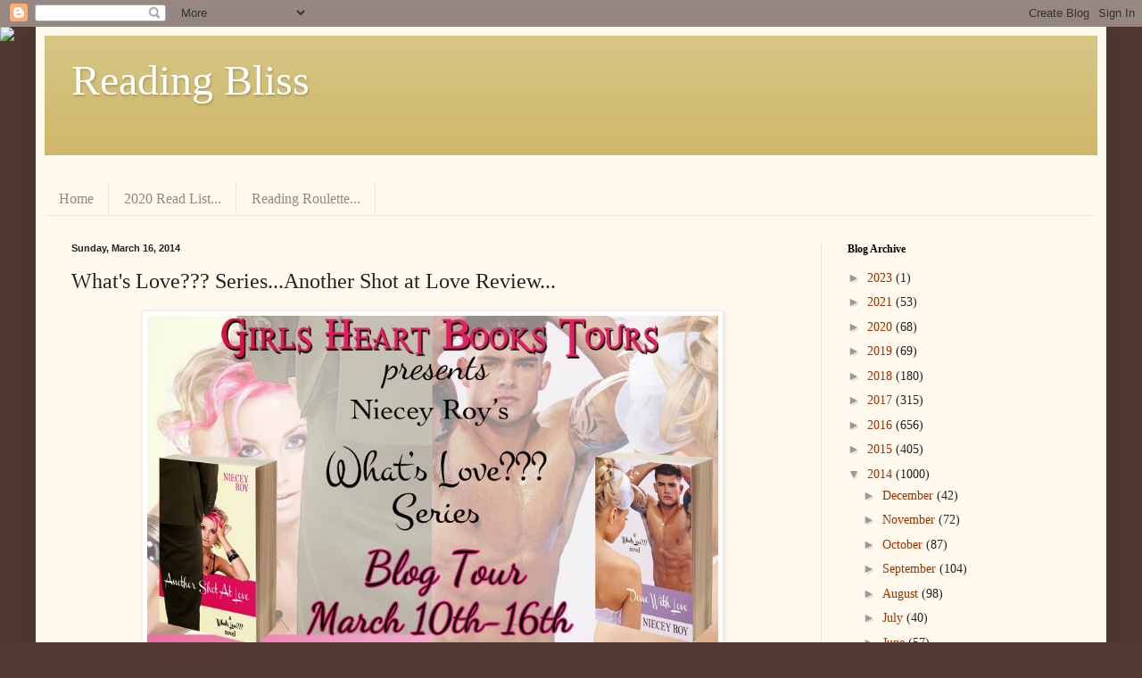

--- FILE ---
content_type: text/html; charset=UTF-8
request_url: https://ashleysreadingbliss.blogspot.com/2014/03/whats-love-seriesanother-shot-at-love.html
body_size: 24782
content:
<!DOCTYPE html>
<html class='v2' dir='ltr' lang='en'>
<head>
<link href='https://www.blogger.com/static/v1/widgets/335934321-css_bundle_v2.css' rel='stylesheet' type='text/css'/>
<meta content='width=1100' name='viewport'/>
<meta content='text/html; charset=UTF-8' http-equiv='Content-Type'/>
<meta content='blogger' name='generator'/>
<link href='https://ashleysreadingbliss.blogspot.com/favicon.ico' rel='icon' type='image/x-icon'/>
<link href='http://ashleysreadingbliss.blogspot.com/2014/03/whats-love-seriesanother-shot-at-love.html' rel='canonical'/>
<link rel="alternate" type="application/atom+xml" title="Reading Bliss - Atom" href="https://ashleysreadingbliss.blogspot.com/feeds/posts/default" />
<link rel="alternate" type="application/rss+xml" title="Reading Bliss - RSS" href="https://ashleysreadingbliss.blogspot.com/feeds/posts/default?alt=rss" />
<link rel="service.post" type="application/atom+xml" title="Reading Bliss - Atom" href="https://draft.blogger.com/feeds/3422965444216209391/posts/default" />

<link rel="alternate" type="application/atom+xml" title="Reading Bliss - Atom" href="https://ashleysreadingbliss.blogspot.com/feeds/7958341542108043019/comments/default" />
<!--Can't find substitution for tag [blog.ieCssRetrofitLinks]-->
<link href='https://blogger.googleusercontent.com/img/b/R29vZ2xl/AVvXsEiLrC668jH65OjzD5l15nzGaZt8BAknFwYbyYTfIFxOZgeTWpxIqE0-QZYEgylzdpvGJp00l63QHAjS9vngxuwBVT6g6SSSoae7s_a1-t-qEcXMXHEad_ysVpdmjBjrKwn3m_VYsQjHBb4/s1600/What%2527s+Love+Series.png' rel='image_src'/>
<meta content='http://ashleysreadingbliss.blogspot.com/2014/03/whats-love-seriesanother-shot-at-love.html' property='og:url'/>
<meta content='What&#39;s Love??? Series...Another Shot at Love Review...' property='og:title'/>
<meta content='       Title-  Another Shot At Love     Series- What’s Love??? Book # 1     Author-  Niecey Roy     Genre-  New Adult Contemporary Romantic ...' property='og:description'/>
<meta content='https://blogger.googleusercontent.com/img/b/R29vZ2xl/AVvXsEiLrC668jH65OjzD5l15nzGaZt8BAknFwYbyYTfIFxOZgeTWpxIqE0-QZYEgylzdpvGJp00l63QHAjS9vngxuwBVT6g6SSSoae7s_a1-t-qEcXMXHEad_ysVpdmjBjrKwn3m_VYsQjHBb4/w1200-h630-p-k-no-nu/What%2527s+Love+Series.png' property='og:image'/>
<title>Reading Bliss: What's Love??? Series...Another Shot at Love Review...</title>
<style id='page-skin-1' type='text/css'><!--
/*
-----------------------------------------------
Blogger Template Style
Name:     Simple
Designer: Blogger
URL:      www.blogger.com
----------------------------------------------- */
/* Content
----------------------------------------------- */
body {
font: normal normal 14px Georgia, Utopia, 'Palatino Linotype', Palatino, serif;
color: #222222;
background: #513831 url(//themes.googleusercontent.com/image?id=1KH22PlFqsiVYxboQNAoJjYmRbw5M4REHmdJbHT5M2x9zVMGrCqwSjZvaQW_A10KPc6Il) repeat scroll top center /* Credit: luoman (https://www.istockphoto.com/googleimages.php?id=11394138&amp;platform=blogger) */;
padding: 0 40px 40px 40px;
}
html body .region-inner {
min-width: 0;
max-width: 100%;
width: auto;
}
h2 {
font-size: 22px;
}
a:link {
text-decoration:none;
color: #993300;
}
a:visited {
text-decoration:none;
color: #888888;
}
a:hover {
text-decoration:underline;
color: #ff1900;
}
.body-fauxcolumn-outer .fauxcolumn-inner {
background: transparent none repeat scroll top left;
_background-image: none;
}
.body-fauxcolumn-outer .cap-top {
position: absolute;
z-index: 1;
height: 400px;
width: 100%;
}
.body-fauxcolumn-outer .cap-top .cap-left {
width: 100%;
background: transparent none repeat-x scroll top left;
_background-image: none;
}
.content-outer {
-moz-box-shadow: 0 0 40px rgba(0, 0, 0, .15);
-webkit-box-shadow: 0 0 5px rgba(0, 0, 0, .15);
-goog-ms-box-shadow: 0 0 10px #333333;
box-shadow: 0 0 40px rgba(0, 0, 0, .15);
margin-bottom: 1px;
}
.content-inner {
padding: 10px 10px;
}
.content-inner {
background-color: #fff9ee;
}
/* Header
----------------------------------------------- */
.header-outer {
background: #ccb666 url(//www.blogblog.com/1kt/simple/gradients_light.png) repeat-x scroll 0 -400px;
_background-image: none;
}
.Header h1 {
font: normal normal 48px Georgia, Utopia, 'Palatino Linotype', Palatino, serif;
color: #ffffff;
text-shadow: 1px 2px 3px rgba(0, 0, 0, .2);
}
.Header h1 a {
color: #ffffff;
}
.Header .description {
font-size: 140%;
color: #ffffff;
}
.header-inner .Header .titlewrapper {
padding: 22px 30px;
}
.header-inner .Header .descriptionwrapper {
padding: 0 30px;
}
/* Tabs
----------------------------------------------- */
.tabs-inner .section:first-child {
border-top: 0 solid #eee5dd;
}
.tabs-inner .section:first-child ul {
margin-top: -0;
border-top: 0 solid #eee5dd;
border-left: 0 solid #eee5dd;
border-right: 0 solid #eee5dd;
}
.tabs-inner .widget ul {
background: #fff9ee none repeat-x scroll 0 -800px;
_background-image: none;
border-bottom: 1px solid #eee5dd;
margin-top: 0;
margin-left: -30px;
margin-right: -30px;
}
.tabs-inner .widget li a {
display: inline-block;
padding: .6em 1em;
font: normal normal 16px Georgia, Utopia, 'Palatino Linotype', Palatino, serif;
color: #998877;
border-left: 1px solid #fff9ee;
border-right: 1px solid #eee5dd;
}
.tabs-inner .widget li:first-child a {
border-left: none;
}
.tabs-inner .widget li.selected a, .tabs-inner .widget li a:hover {
color: #000000;
background-color: #fff9ee;
text-decoration: none;
}
/* Columns
----------------------------------------------- */
.main-outer {
border-top: 0 solid #eee5dd;
}
.fauxcolumn-left-outer .fauxcolumn-inner {
border-right: 1px solid #eee5dd;
}
.fauxcolumn-right-outer .fauxcolumn-inner {
border-left: 1px solid #eee5dd;
}
/* Headings
----------------------------------------------- */
div.widget > h2,
div.widget h2.title {
margin: 0 0 1em 0;
font: normal bold 12px Georgia, Utopia, 'Palatino Linotype', Palatino, serif;
color: #000000;
}
/* Widgets
----------------------------------------------- */
.widget .zippy {
color: #999999;
text-shadow: 2px 2px 1px rgba(0, 0, 0, .1);
}
.widget .popular-posts ul {
list-style: none;
}
/* Posts
----------------------------------------------- */
h2.date-header {
font: normal bold 11px Arial, Tahoma, Helvetica, FreeSans, sans-serif;
}
.date-header span {
background-color: transparent;
color: #222222;
padding: inherit;
letter-spacing: inherit;
margin: inherit;
}
.main-inner {
padding-top: 30px;
padding-bottom: 30px;
}
.main-inner .column-center-inner {
padding: 0 15px;
}
.main-inner .column-center-inner .section {
margin: 0 15px;
}
.post {
margin: 0 0 25px 0;
}
h3.post-title, .comments h4 {
font: normal normal 24px Georgia, Utopia, 'Palatino Linotype', Palatino, serif;
margin: .75em 0 0;
}
.post-body {
font-size: 110%;
line-height: 1.4;
position: relative;
}
.post-body img, .post-body .tr-caption-container, .Profile img, .Image img,
.BlogList .item-thumbnail img {
padding: 2px;
background: #ffffff;
border: 1px solid #eeeeee;
-moz-box-shadow: 1px 1px 5px rgba(0, 0, 0, .1);
-webkit-box-shadow: 1px 1px 5px rgba(0, 0, 0, .1);
box-shadow: 1px 1px 5px rgba(0, 0, 0, .1);
}
.post-body img, .post-body .tr-caption-container {
padding: 5px;
}
.post-body .tr-caption-container {
color: #222222;
}
.post-body .tr-caption-container img {
padding: 0;
background: transparent;
border: none;
-moz-box-shadow: 0 0 0 rgba(0, 0, 0, .1);
-webkit-box-shadow: 0 0 0 rgba(0, 0, 0, .1);
box-shadow: 0 0 0 rgba(0, 0, 0, .1);
}
.post-header {
margin: 0 0 1.5em;
line-height: 1.6;
font-size: 90%;
}
.post-footer {
margin: 20px -2px 0;
padding: 5px 10px;
color: #666555;
background-color: #eee9dd;
border-bottom: 1px solid #eeeeee;
line-height: 1.6;
font-size: 90%;
}
#comments .comment-author {
padding-top: 1.5em;
border-top: 1px solid #eee5dd;
background-position: 0 1.5em;
}
#comments .comment-author:first-child {
padding-top: 0;
border-top: none;
}
.avatar-image-container {
margin: .2em 0 0;
}
#comments .avatar-image-container img {
border: 1px solid #eeeeee;
}
/* Comments
----------------------------------------------- */
.comments .comments-content .icon.blog-author {
background-repeat: no-repeat;
background-image: url([data-uri]);
}
.comments .comments-content .loadmore a {
border-top: 1px solid #999999;
border-bottom: 1px solid #999999;
}
.comments .comment-thread.inline-thread {
background-color: #eee9dd;
}
.comments .continue {
border-top: 2px solid #999999;
}
/* Accents
---------------------------------------------- */
.section-columns td.columns-cell {
border-left: 1px solid #eee5dd;
}
.blog-pager {
background: transparent none no-repeat scroll top center;
}
.blog-pager-older-link, .home-link,
.blog-pager-newer-link {
background-color: #fff9ee;
padding: 5px;
}
.footer-outer {
border-top: 0 dashed #bbbbbb;
}
/* Mobile
----------------------------------------------- */
body.mobile  {
background-size: auto;
}
.mobile .body-fauxcolumn-outer {
background: transparent none repeat scroll top left;
}
.mobile .body-fauxcolumn-outer .cap-top {
background-size: 100% auto;
}
.mobile .content-outer {
-webkit-box-shadow: 0 0 3px rgba(0, 0, 0, .15);
box-shadow: 0 0 3px rgba(0, 0, 0, .15);
}
.mobile .tabs-inner .widget ul {
margin-left: 0;
margin-right: 0;
}
.mobile .post {
margin: 0;
}
.mobile .main-inner .column-center-inner .section {
margin: 0;
}
.mobile .date-header span {
padding: 0.1em 10px;
margin: 0 -10px;
}
.mobile h3.post-title {
margin: 0;
}
.mobile .blog-pager {
background: transparent none no-repeat scroll top center;
}
.mobile .footer-outer {
border-top: none;
}
.mobile .main-inner, .mobile .footer-inner {
background-color: #fff9ee;
}
.mobile-index-contents {
color: #222222;
}
.mobile-link-button {
background-color: #993300;
}
.mobile-link-button a:link, .mobile-link-button a:visited {
color: #ffffff;
}
.mobile .tabs-inner .section:first-child {
border-top: none;
}
.mobile .tabs-inner .PageList .widget-content {
background-color: #fff9ee;
color: #000000;
border-top: 1px solid #eee5dd;
border-bottom: 1px solid #eee5dd;
}
.mobile .tabs-inner .PageList .widget-content .pagelist-arrow {
border-left: 1px solid #eee5dd;
}

--></style>
<style id='template-skin-1' type='text/css'><!--
body {
min-width: 1200px;
}
.content-outer, .content-fauxcolumn-outer, .region-inner {
min-width: 1200px;
max-width: 1200px;
_width: 1200px;
}
.main-inner .columns {
padding-left: 0;
padding-right: 310px;
}
.main-inner .fauxcolumn-center-outer {
left: 0;
right: 310px;
/* IE6 does not respect left and right together */
_width: expression(this.parentNode.offsetWidth -
parseInt("0") -
parseInt("310px") + 'px');
}
.main-inner .fauxcolumn-left-outer {
width: 0;
}
.main-inner .fauxcolumn-right-outer {
width: 310px;
}
.main-inner .column-left-outer {
width: 0;
right: 100%;
margin-left: -0;
}
.main-inner .column-right-outer {
width: 310px;
margin-right: -310px;
}
#layout {
min-width: 0;
}
#layout .content-outer {
min-width: 0;
width: 800px;
}
#layout .region-inner {
min-width: 0;
width: auto;
}
body#layout div.add_widget {
padding: 8px;
}
body#layout div.add_widget a {
margin-left: 32px;
}
--></style>
<style>
    body {background-image:url(\/\/themes.googleusercontent.com\/image?id=1KH22PlFqsiVYxboQNAoJjYmRbw5M4REHmdJbHT5M2x9zVMGrCqwSjZvaQW_A10KPc6Il);}
    
@media (max-width: 200px) { body {background-image:url(\/\/themes.googleusercontent.com\/image?id=1KH22PlFqsiVYxboQNAoJjYmRbw5M4REHmdJbHT5M2x9zVMGrCqwSjZvaQW_A10KPc6Il&options=w200);}}
@media (max-width: 400px) and (min-width: 201px) { body {background-image:url(\/\/themes.googleusercontent.com\/image?id=1KH22PlFqsiVYxboQNAoJjYmRbw5M4REHmdJbHT5M2x9zVMGrCqwSjZvaQW_A10KPc6Il&options=w400);}}
@media (max-width: 800px) and (min-width: 401px) { body {background-image:url(\/\/themes.googleusercontent.com\/image?id=1KH22PlFqsiVYxboQNAoJjYmRbw5M4REHmdJbHT5M2x9zVMGrCqwSjZvaQW_A10KPc6Il&options=w800);}}
@media (max-width: 1200px) and (min-width: 801px) { body {background-image:url(\/\/themes.googleusercontent.com\/image?id=1KH22PlFqsiVYxboQNAoJjYmRbw5M4REHmdJbHT5M2x9zVMGrCqwSjZvaQW_A10KPc6Il&options=w1200);}}
/* Last tag covers anything over one higher than the previous max-size cap. */
@media (min-width: 1201px) { body {background-image:url(\/\/themes.googleusercontent.com\/image?id=1KH22PlFqsiVYxboQNAoJjYmRbw5M4REHmdJbHT5M2x9zVMGrCqwSjZvaQW_A10KPc6Il&options=w1600);}}
  </style>
<link href='https://draft.blogger.com/dyn-css/authorization.css?targetBlogID=3422965444216209391&amp;zx=680cdee2-cb1a-4192-adb4-aad1867b3aba' media='none' onload='if(media!=&#39;all&#39;)media=&#39;all&#39;' rel='stylesheet'/><noscript><link href='https://draft.blogger.com/dyn-css/authorization.css?targetBlogID=3422965444216209391&amp;zx=680cdee2-cb1a-4192-adb4-aad1867b3aba' rel='stylesheet'/></noscript>
<meta name='google-adsense-platform-account' content='ca-host-pub-1556223355139109'/>
<meta name='google-adsense-platform-domain' content='blogspot.com'/>

<!-- data-ad-client=ca-pub-5904845786567508 -->

</head>
<body class='loading variant-literate'>
<div class='navbar section' id='navbar' name='Navbar'><div class='widget Navbar' data-version='1' id='Navbar1'><script type="text/javascript">
    function setAttributeOnload(object, attribute, val) {
      if(window.addEventListener) {
        window.addEventListener('load',
          function(){ object[attribute] = val; }, false);
      } else {
        window.attachEvent('onload', function(){ object[attribute] = val; });
      }
    }
  </script>
<div id="navbar-iframe-container"></div>
<script type="text/javascript" src="https://apis.google.com/js/platform.js"></script>
<script type="text/javascript">
      gapi.load("gapi.iframes:gapi.iframes.style.bubble", function() {
        if (gapi.iframes && gapi.iframes.getContext) {
          gapi.iframes.getContext().openChild({
              url: 'https://draft.blogger.com/navbar/3422965444216209391?po\x3d7958341542108043019\x26origin\x3dhttps://ashleysreadingbliss.blogspot.com',
              where: document.getElementById("navbar-iframe-container"),
              id: "navbar-iframe"
          });
        }
      });
    </script><script type="text/javascript">
(function() {
var script = document.createElement('script');
script.type = 'text/javascript';
script.src = '//pagead2.googlesyndication.com/pagead/js/google_top_exp.js';
var head = document.getElementsByTagName('head')[0];
if (head) {
head.appendChild(script);
}})();
</script>
</div></div>
<div class='body-fauxcolumns'>
<div class='fauxcolumn-outer body-fauxcolumn-outer'>
<div class='cap-top'>
<div class='cap-left'></div>
<div class='cap-right'></div>
</div>
<div class='fauxborder-left'>
<div class='fauxborder-right'></div>
<div class='fauxcolumn-inner'>
</div>
</div>
<div class='cap-bottom'>
<div class='cap-left'></div>
<div class='cap-right'></div>
</div>
</div>
</div>
<div class='content'>
<div class='content-fauxcolumns'>
<div class='fauxcolumn-outer content-fauxcolumn-outer'>
<div class='cap-top'>
<div class='cap-left'></div>
<div class='cap-right'></div>
</div>
<div class='fauxborder-left'>
<div class='fauxborder-right'></div>
<div class='fauxcolumn-inner'>
</div>
</div>
<div class='cap-bottom'>
<div class='cap-left'></div>
<div class='cap-right'></div>
</div>
</div>
</div>
<div class='content-outer'>
<div class='content-cap-top cap-top'>
<div class='cap-left'></div>
<div class='cap-right'></div>
</div>
<div class='fauxborder-left content-fauxborder-left'>
<div class='fauxborder-right content-fauxborder-right'></div>
<div class='content-inner'>
<header>
<div class='header-outer'>
<div class='header-cap-top cap-top'>
<div class='cap-left'></div>
<div class='cap-right'></div>
</div>
<div class='fauxborder-left header-fauxborder-left'>
<div class='fauxborder-right header-fauxborder-right'></div>
<div class='region-inner header-inner'>
<div class='header section' id='header' name='Header'><div class='widget Header' data-version='1' id='Header1'>
<div id='header-inner'>
<div class='titlewrapper'>
<h1 class='title'>
<a href='https://ashleysreadingbliss.blogspot.com/'>
Reading Bliss
</a>
</h1>
</div>
<div class='descriptionwrapper'>
<p class='description'><span>
</span></p>
</div>
</div>
</div></div>
</div>
</div>
<div class='header-cap-bottom cap-bottom'>
<div class='cap-left'></div>
<div class='cap-right'></div>
</div>
</div>
</header>
<div class='tabs-outer'>
<div class='tabs-cap-top cap-top'>
<div class='cap-left'></div>
<div class='cap-right'></div>
</div>
<div class='fauxborder-left tabs-fauxborder-left'>
<div class='fauxborder-right tabs-fauxborder-right'></div>
<div class='region-inner tabs-inner'>
<div class='tabs section' id='crosscol' name='Cross-Column'><div class='widget HTML' data-version='1' id='HTML6'>
<div class='widget-content'>
<script>document.write(unescape("%3Cstyle%20type%3D%22text/css%22%3E%0Abody%20%7B%20background-image%20%3A%20url%28%22http%3A//www.shabbyblogs.com/storage/new/ShabbyBlogsOldBookSmell.jpg%20%22%29%3B%20background-position%3A%20center%3B%20background-repeat%3A%20no-repeat%3B%20%20background-attachment%20%3A%20fixed%3B%20%7D%0A%3C/style%3E%0A%3Cscript%20type%3D%22text/javascript%22%3E%0Avar%20shabby_div%20%3D%20document.createElement%28%27div%27%29%3B%0Ashabby_div.innerHTML%20%3D%20%27%3Ca%20target%3D%22_blank%22%20href%3D%22%20http%3A//www.shabbyblogs.com%22%3E%3Cimg%20border%3D%220%22%20src%3D%22http%3A//www.ShabbyBlogs.com/storage/ShabbyBlogs.jpg%22%3E%3C/a%3E%27%3B%0Adocument.getElementsByTagName%28%27body%27%29.item%280%29.appendChild%28shabby_div%29%3B%0Ashabby_div.style.cssText%20%3D%20%22position%3A%20absolute%3B%20left%3A%200px%3B%20top%3A%2030px%3B%20z-index%3A%2050%3B%20width%3A%20150px%3B%20height%3A%2045px%3B%22%3B%0A%3C/script%3E"));</script>
</div>
<div class='clear'></div>
</div></div>
<div class='tabs section' id='crosscol-overflow' name='Cross-Column 2'><div class='widget PageList' data-version='1' id='PageList1'>
<h2>Pages</h2>
<div class='widget-content'>
<ul>
<li>
<a href='https://ashleysreadingbliss.blogspot.com/'>Home</a>
</li>
<li>
<a href='https://ashleysreadingbliss.blogspot.com/p/2019-tbr-list.html'>2020 Read List...</a>
</li>
<li>
<a href='https://ashleysreadingbliss.blogspot.com/p/reading-roulette.html'>Reading Roulette...</a>
</li>
</ul>
<div class='clear'></div>
</div>
</div></div>
</div>
</div>
<div class='tabs-cap-bottom cap-bottom'>
<div class='cap-left'></div>
<div class='cap-right'></div>
</div>
</div>
<div class='main-outer'>
<div class='main-cap-top cap-top'>
<div class='cap-left'></div>
<div class='cap-right'></div>
</div>
<div class='fauxborder-left main-fauxborder-left'>
<div class='fauxborder-right main-fauxborder-right'></div>
<div class='region-inner main-inner'>
<div class='columns fauxcolumns'>
<div class='fauxcolumn-outer fauxcolumn-center-outer'>
<div class='cap-top'>
<div class='cap-left'></div>
<div class='cap-right'></div>
</div>
<div class='fauxborder-left'>
<div class='fauxborder-right'></div>
<div class='fauxcolumn-inner'>
</div>
</div>
<div class='cap-bottom'>
<div class='cap-left'></div>
<div class='cap-right'></div>
</div>
</div>
<div class='fauxcolumn-outer fauxcolumn-left-outer'>
<div class='cap-top'>
<div class='cap-left'></div>
<div class='cap-right'></div>
</div>
<div class='fauxborder-left'>
<div class='fauxborder-right'></div>
<div class='fauxcolumn-inner'>
</div>
</div>
<div class='cap-bottom'>
<div class='cap-left'></div>
<div class='cap-right'></div>
</div>
</div>
<div class='fauxcolumn-outer fauxcolumn-right-outer'>
<div class='cap-top'>
<div class='cap-left'></div>
<div class='cap-right'></div>
</div>
<div class='fauxborder-left'>
<div class='fauxborder-right'></div>
<div class='fauxcolumn-inner'>
</div>
</div>
<div class='cap-bottom'>
<div class='cap-left'></div>
<div class='cap-right'></div>
</div>
</div>
<!-- corrects IE6 width calculation -->
<div class='columns-inner'>
<div class='column-center-outer'>
<div class='column-center-inner'>
<div class='main section' id='main' name='Main'><div class='widget Blog' data-version='1' id='Blog1'>
<div class='blog-posts hfeed'>

          <div class="date-outer">
        
<h2 class='date-header'><span>Sunday, March 16, 2014</span></h2>

          <div class="date-posts">
        
<div class='post-outer'>
<div class='post hentry uncustomized-post-template' itemprop='blogPost' itemscope='itemscope' itemtype='http://schema.org/BlogPosting'>
<meta content='https://blogger.googleusercontent.com/img/b/R29vZ2xl/AVvXsEiLrC668jH65OjzD5l15nzGaZt8BAknFwYbyYTfIFxOZgeTWpxIqE0-QZYEgylzdpvGJp00l63QHAjS9vngxuwBVT6g6SSSoae7s_a1-t-qEcXMXHEad_ysVpdmjBjrKwn3m_VYsQjHBb4/s1600/What%2527s+Love+Series.png' itemprop='image_url'/>
<meta content='3422965444216209391' itemprop='blogId'/>
<meta content='7958341542108043019' itemprop='postId'/>
<a name='7958341542108043019'></a>
<h3 class='post-title entry-title' itemprop='name'>
What's Love??? Series...Another Shot at Love Review...
</h3>
<div class='post-header'>
<div class='post-header-line-1'></div>
</div>
<div class='post-body entry-content' id='post-body-7958341542108043019' itemprop='description articleBody'>
<div dir="ltr" style="line-height: 1.15; margin-bottom: 0pt; margin-top: 0pt;">
<div class="separator" style="clear: both; text-align: center;">
<a href="https://blogger.googleusercontent.com/img/b/R29vZ2xl/AVvXsEiLrC668jH65OjzD5l15nzGaZt8BAknFwYbyYTfIFxOZgeTWpxIqE0-QZYEgylzdpvGJp00l63QHAjS9vngxuwBVT6g6SSSoae7s_a1-t-qEcXMXHEad_ysVpdmjBjrKwn3m_VYsQjHBb4/s1600/What%2527s+Love+Series.png" imageanchor="1" style="margin-left: 1em; margin-right: 1em;"><img border="0" height="368" src="https://blogger.googleusercontent.com/img/b/R29vZ2xl/AVvXsEiLrC668jH65OjzD5l15nzGaZt8BAknFwYbyYTfIFxOZgeTWpxIqE0-QZYEgylzdpvGJp00l63QHAjS9vngxuwBVT6g6SSSoae7s_a1-t-qEcXMXHEad_ysVpdmjBjrKwn3m_VYsQjHBb4/s1600/What%2527s+Love+Series.png" width="640" /></a></div>
<div class="separator" style="clear: both; text-align: center;">
<br /></div>
<a href="https://blogger.googleusercontent.com/img/b/R29vZ2xl/AVvXsEi1yB88BdM55CAfpsilbSHzpamxfmJK5hxq1_1jabUnEYmxoYdaXf30jWo2oTYKI7k3ODp5VfCLFnbK9dgxwgR9C1a6-IcMbLNZmsJ9WCHHxVWB1pYXl9MNzXD998TiwXhOWci1esBTuKI/s1600/Another+Shot+At+Love.jpg" imageanchor="1" style="clear: right; float: right; margin-bottom: 1em; margin-left: 1em; text-align: center;"><img border="0" height="400" src="https://blogger.googleusercontent.com/img/b/R29vZ2xl/AVvXsEi1yB88BdM55CAfpsilbSHzpamxfmJK5hxq1_1jabUnEYmxoYdaXf30jWo2oTYKI7k3ODp5VfCLFnbK9dgxwgR9C1a6-IcMbLNZmsJ9WCHHxVWB1pYXl9MNzXD998TiwXhOWci1esBTuKI/s1600/Another+Shot+At+Love.jpg" width="250" /></a><span style="background-color: transparent; color: black; font-family: Arial; font-size: 15px; font-style: normal; font-variant: normal; font-weight: bold; text-decoration: none; vertical-align: baseline; white-space: pre-wrap;"></span><br />
<div style="text-align: center;">
<span style="background-color: transparent; color: black; font-family: Arial; font-size: 15px; font-style: normal; font-variant: normal; font-weight: bold; text-decoration: none; vertical-align: baseline; white-space: pre-wrap;"><span style="font-weight: normal; line-height: 1.15;">Title- &nbsp;Another Shot At Love</span></span></div>
</div>
<div dir="ltr" style="line-height: 1.15; margin-bottom: 0pt; margin-top: 0pt;">
<div style="text-align: center;">
<span style="background-color: transparent; color: black; font-family: Arial; font-size: 15px; font-style: normal; font-variant: normal; font-weight: normal; text-decoration: none; vertical-align: baseline; white-space: pre-wrap;">Series- What&#8217;s Love??? Book # 1 </span></div>
</div>
<div dir="ltr" style="line-height: 1.15; margin-bottom: 0pt; margin-top: 0pt;">
<div style="text-align: center;">
<span style="background-color: transparent; color: black; font-family: Arial; font-size: 15px; font-style: normal; font-variant: normal; font-weight: normal; text-decoration: none; vertical-align: baseline; white-space: pre-wrap;">Author- &nbsp;Niecey Roy</span></div>
</div>
<div dir="ltr" style="line-height: 1.15; margin-bottom: 0pt; margin-top: 0pt;">
<div style="text-align: center;">
<span style="background-color: transparent; color: black; font-family: Arial; font-size: 15px; font-style: normal; font-variant: normal; font-weight: normal; text-decoration: none; vertical-align: baseline; white-space: pre-wrap;">Genre- &nbsp;New Adult Contemporary Romantic Comedy</span></div>
</div>
<div dir="ltr" style="line-height: 1.15; margin-bottom: 0pt; margin-top: 0pt;">
<div style="text-align: center;">
<span style="background-color: transparent; color: black; font-family: Arial; font-size: 15px; font-style: normal; font-variant: normal; font-weight: normal; text-decoration: none; vertical-align: baseline; white-space: pre-wrap;"> </span></div>
</div>
<div dir="ltr" style="line-height: 1.15; margin-bottom: 0pt; margin-top: 0pt;">
<div style="text-align: center;">
<span style="font-family: Arial; font-size: 15px; line-height: 1.15; white-space: pre-wrap;">Imogen Gorecki has a problem&#8212;her twin sister just got engaged, and guess who&#8217;s the best man? That&#8217;s right, her scum-of-an-ex-boyfriend whom she caught cheating with a bottle-blonde, with fake breasts and a stripper&#8217;s flexibility. There&#8217;s a disturbing possibility her eyes will never recover.</span></div>
</div>
<div style="text-align: center;">
<b id="docs-internal-guid-a5d5b2fb-c38c-d943-50c1-59ace5c4b0ac" style="font-weight: normal;"><br />
<span style="background-color: transparent; color: black; font-family: Arial; font-size: 15px; font-style: normal; font-variant: normal; font-weight: normal; text-decoration: none; vertical-align: baseline; white-space: pre-wrap;"></span></b> </div>
<div dir="ltr" style="line-height: 1.15; margin-bottom: 0pt; margin-top: 0pt;">
<div style="text-align: center;">
<span style="background-color: transparent; color: black; font-family: Arial; font-size: 15px; font-style: normal; font-variant: normal; font-weight: normal; text-decoration: none; vertical-align: baseline; white-space: pre-wrap;">Gen needs a date for the engagement party, but finding Mr. Perfect in a time crunch is proving impossible. Just when she&#8217;s about to give up, she face-plants into the crotch of the sexiest guy she&#8217;s ever met.</span></div>
</div>
<div style="text-align: center;">
<b style="font-weight: normal;"><br />
<span style="background-color: transparent; color: black; font-family: Arial; font-size: 15px; font-style: normal; font-variant: normal; font-weight: normal; text-decoration: none; vertical-align: baseline; white-space: pre-wrap;"></span></b> </div>
<div dir="ltr" style="line-height: 1.15; margin-bottom: 0pt; margin-top: 0pt;">
<div style="text-align: center;">
<span style="background-color: transparent; color: black; font-family: Arial; font-size: 15px; font-style: normal; font-variant: normal; font-weight: normal; text-decoration: none; vertical-align: baseline; white-space: pre-wrap;">Matt Sesnick is everything Gen wants in a man &#8212;except he&#8217;s not interested in a relationship. Can she convince Matt to take another shot at love, or will Gen&#8217;s pregnant, hormonal older sister, her bridezilla twin, and all of her past Mr. Wrongs get in the way of their happily-ever-after?</span><span style="background-color: transparent; color: black; font-family: Arial; font-size: 16px; font-style: normal; font-variant: normal; font-weight: normal; text-decoration: none; vertical-align: baseline; white-space: pre-wrap;"></span></div>
</div>
<div style="text-align: center;">
<b style="font-weight: normal;"><br />
</b> </div>
<div class="separator" style="clear: both; text-align: center;">
<a href="https://blogger.googleusercontent.com/img/b/R29vZ2xl/AVvXsEg7PClb3lBAMS3heRw-766So3FUGJwhPkCpj_2NcYwM4Yf4CCbpFC2JIBY1zC9bWQMr572Q-xSODaY2vXTMHlEAVvoinsYGob0TzMgGy8bOsvsX9GRdDZW9COqNqFebkdQw_r9qQUdQyOA/s1600/excerpt.jpg" imageanchor="1" style="margin-left: 1em; margin-right: 1em;"><img border="0" height="100" src="https://blogger.googleusercontent.com/img/b/R29vZ2xl/AVvXsEg7PClb3lBAMS3heRw-766So3FUGJwhPkCpj_2NcYwM4Yf4CCbpFC2JIBY1zC9bWQMr572Q-xSODaY2vXTMHlEAVvoinsYGob0TzMgGy8bOsvsX9GRdDZW9COqNqFebkdQw_r9qQUdQyOA/s1600/excerpt.jpg" width="200" /></a></div>
<div style="text-align: center;">
<b style="font-weight: normal;"><br />
</b> </div>
<div dir="ltr" style="line-height: 1.15; margin-bottom: 0pt; margin-top: 0pt; text-indent: 36pt;">
<div style="text-align: center;">
<span style="background-color: transparent; color: black; font-family: Arial; font-size: 16px; font-style: normal; font-variant: normal; font-weight: normal; text-decoration: none; vertical-align: baseline; white-space: pre-wrap;">&#8220;You really should change that light bulb,&#8221; Matt said, glancing around us. </span></div>
</div>
<div dir="ltr" style="line-height: 1.15; margin-bottom: 0pt; margin-top: 0pt; text-indent: 36pt;">
<div style="text-align: center;">
<span style="background-color: transparent; color: black; font-family: Arial; font-size: 16px; font-style: normal; font-variant: normal; font-weight: normal; text-decoration: none; vertical-align: baseline; white-space: pre-wrap;">&#8220;I know.&#8221; I pushed aside my wallet to dig to the bottom of my oversized purse. &#8220;I kind of take for granted that this is supposed to be a safe neighborhood.&#8221; </span></div>
</div>
<div dir="ltr" style="line-height: 1.15; margin-bottom: 0pt; margin-top: 0pt; text-indent: 36pt;">
<div style="text-align: center;">
<span style="background-color: transparent; color: black; font-family: Arial; font-size: 16px; font-style: normal; font-variant: normal; font-weight: normal; text-decoration: none; vertical-align: baseline; white-space: pre-wrap;">&#8220;Until an alien abducts you off your poorly lit porch.&#8221; </span></div>
</div>
<div dir="ltr" style="line-height: 1.15; margin-bottom: 0pt; margin-top: 0pt; text-indent: 36pt;">
<div style="text-align: center;">
<span style="background-color: transparent; color: black; font-family: Arial; font-size: 16px; font-style: normal; font-variant: normal; font-weight: normal; text-decoration: none; vertical-align: baseline; white-space: pre-wrap;">&#8220;Very funny.&#8221; I glanced up from my purse with a smile. &#8220;But really, it&#8217;s late. You could have been home by now.&#8221; </span></div>
</div>
<div dir="ltr" style="line-height: 1.15; margin-bottom: 0pt; margin-top: 0pt; text-indent: 36pt;">
<div style="text-align: center;">
<span style="background-color: transparent; color: black; font-family: Arial; font-size: 16px; font-style: normal; font-variant: normal; font-weight: normal; text-decoration: none; vertical-align: baseline; white-space: pre-wrap;">&#8220;Gen, I&#8217;m glad to walk you to your door. I would have worried about you if I hadn&#8217;t.&#8221; </span></div>
</div>
<div dir="ltr" style="line-height: 1.15; margin-bottom: 0pt; margin-top: 0pt; text-indent: 36pt;">
<div style="text-align: center;">
<span style="background-color: transparent; color: black; font-family: Arial; font-size: 16px; font-style: normal; font-variant: normal; font-weight: normal; text-decoration: none; vertical-align: baseline; white-space: pre-wrap;">I considered him as we stood there on my porch, the light flickering above us. I didn&#8217;t want him to leave, but I didn&#8217;t know how to ask him to stay. Maybe I could ask him in for a drink, though I&#8217;d already had enough. </span></div>
</div>
<div dir="ltr" style="line-height: 1.15; margin-bottom: 0pt; margin-top: 0pt; text-indent: 36pt;">
<div style="text-align: center;">
<span style="background-color: transparent; color: black; font-family: Arial; font-size: 16px; font-style: italic; font-variant: normal; font-weight: normal; text-decoration: none; vertical-align: baseline; white-space: pre-wrap;">But I have those cupcakes&#8230; </span></div>
</div>
<div dir="ltr" style="line-height: 1.15; margin-bottom: 0pt; margin-top: 0pt; text-indent: 36pt;">
<div style="text-align: center;">
<span style="background-color: transparent; color: black; font-family: Arial; font-size: 16px; font-style: normal; font-variant: normal; font-weight: normal; text-decoration: none; vertical-align: baseline; white-space: pre-wrap;">Yeah. I could offer him cupcakes. They weren&#8217;t his favorite, chocolate with sprinkles, but yellow cake with milk chocolate frosting had to be a close second, right? Hadn&#8217;t he said a cupcake will fix everything? </span></div>
</div>
<div dir="ltr" style="line-height: 1.15; margin-bottom: 0pt; margin-top: 0pt; text-indent: 36pt;">
<div style="text-align: center;">
<span style="background-color: transparent; color: black; font-family: Arial; font-size: 16px; font-style: normal; font-variant: normal; font-weight: normal; text-decoration: none; vertical-align: baseline; white-space: pre-wrap;">&#8220;I&#8217;m really glad we went out tonight.&#8221; His voice made me jump and I dropped the keys. We both bent to pick them up at the same time and bumped foreheads. </span></div>
</div>
<div dir="ltr" style="line-height: 1.15; margin-bottom: 0pt; margin-top: 0pt; text-indent: 36pt;">
<div style="text-align: center;">
<span style="background-color: transparent; color: black; font-family: Arial; font-size: 16px; font-style: normal; font-variant: normal; font-weight: normal; text-decoration: none; vertical-align: baseline; white-space: pre-wrap;">&#8220;Sorry,&#8221; he said. </span></div>
</div>
<div dir="ltr" style="line-height: 1.15; margin-bottom: 0pt; margin-top: 0pt; text-indent: 36pt;">
<div style="text-align: center;">
<span style="background-color: transparent; color: black; font-family: Arial; font-size: 16px; font-style: normal; font-variant: normal; font-weight: normal; text-decoration: none; vertical-align: baseline; white-space: pre-wrap;">&#8220;It&#8217;s okay, I&#8217;m fine.&#8221; I clasped my forehead and laughed. Probably, I sounded hysterical. Like a rabid hyena. I couldn&#8217;t even look him in the eye when I took the keys from him. &#8220;Thanks for inviting me. I had a lot of fun tonight.&#8221; </span></div>
</div>
<div dir="ltr" style="line-height: 1.15; margin-bottom: 0pt; margin-top: 0pt; text-indent: 36pt;">
<div style="text-align: center;">
<span style="background-color: transparent; color: black; font-family: Arial; font-size: 16px; font-style: normal; font-variant: normal; font-weight: normal; text-decoration: none; vertical-align: baseline; white-space: pre-wrap;">&#8220;Me too,&#8221; he said. </span></div>
</div>
<div dir="ltr" style="line-height: 1.15; margin-bottom: 0pt; margin-top: 0pt; text-indent: 36pt;">
<div style="text-align: center;">
<span style="background-color: transparent; color: black; font-family: Arial; font-size: 16px; font-style: normal; font-variant: normal; font-weight: normal; text-decoration: none; vertical-align: baseline; white-space: pre-wrap;">I put the key into the lock, turning it slowly as I struggled with what to do about him and my out of control libido. Unlocking my door hadn&#8217;t given me enough time to figure things out, though, so I tried to prolong sliding the patio door open. That didn&#8217;t take long either, and I hesitated in the doorway, still unsure. I opened my mouth to ask him in, but nothing came out. So I stepped backward through the doorway, my gaze glued to his. After a moment, he followed me inside, part of his face lost in shadows. </span></div>
</div>
<div style="text-align: center;">
<span id="docs-internal-guid-0aebe0ff-c392-844e-a8e6-0b0eb44166c1"><span style="font-family: Arial; font-size: 16px; vertical-align: baseline; white-space: pre-wrap;">Time stood still. My tongue darted out to lick my lips, and I lifted up onto my toes as he lowered his head to meet me halfway. The smell of his cologne surrounded me and my eyes drifted shut. He grasped me loosely around my back, pulling me close, sending shivers coursing through my body. His breath caressed my skin, his lips just a whisper away from mine, and my lips parted&#8230;</span></span></div>
<br />
<div style="text-align: center;">
<span style="font-family: Arial; white-space: pre-wrap;"><br /></span></div>
<div style="text-align: center;">
<span style="font-family: Arial; white-space: pre-wrap;"><br /></span></div>
<br />
<div class="separator" style="clear: both; text-align: center;">
<a href="https://blogger.googleusercontent.com/img/b/R29vZ2xl/AVvXsEikHJKX6U-uEEwJJUWUa-2ZX4sNFkFZE78wZDIviGXfdiezEdVrRkTnM-T5nGrhevV9AYHssKD3JSmOWDQdDofh_5Zq0y8izFA_iUayizxIeoBDOe3EGwQfB9MK4zKPiXZbBMYz_1QC5-0/s1600/playlist.jpg" imageanchor="1" style="margin-left: 1em; margin-right: 1em;"><img border="0" height="171" src="https://blogger.googleusercontent.com/img/b/R29vZ2xl/AVvXsEikHJKX6U-uEEwJJUWUa-2ZX4sNFkFZE78wZDIviGXfdiezEdVrRkTnM-T5nGrhevV9AYHssKD3JSmOWDQdDofh_5Zq0y8izFA_iUayizxIeoBDOe3EGwQfB9MK4zKPiXZbBMYz_1QC5-0/s1600/playlist.jpg" width="200" /></a></div>
<br />
<div style="text-align: center;">
<span style="font-family: Arial; white-space: pre-wrap;"><br /></span></div>
<div style="text-align: center;">
<span style="font-family: Arial; white-space: pre-wrap;"><br /></span></div>
<br />
<div dir="ltr" style="line-height: 1.15; margin-bottom: 0pt; margin-top: 0pt;">
<div style="text-align: center;">
<span style="background-color: transparent; color: black; font-family: Arial; font-size: 15px; font-style: normal; font-variant: normal; font-weight: normal; text-decoration: none; vertical-align: baseline; white-space: pre-wrap;">Pandora - Kate Voegele Radio </span></div>
</div>
<div dir="ltr" style="line-height: 1.15; margin-bottom: 0pt; margin-top: 0pt;">
<div style="text-align: center;">
<span style="background-color: transparent; color: black; font-family: Arial; font-size: 15px; font-style: normal; font-variant: normal; font-weight: normal; text-decoration: none; vertical-align: baseline; white-space: pre-wrap;">Pandora - Anna Kendrick Radio</span></div>
</div>
<br />
<div style="text-align: center;">
<span style="font-family: Arial; white-space: pre-wrap;"><br /></span></div>
<div style="text-align: center;">
<span style="font-family: Arial; white-space: pre-wrap;"><br /></span></div>
<br />
<div class="separator" style="clear: both; text-align: center;">
<a href="https://blogger.googleusercontent.com/img/b/R29vZ2xl/AVvXsEgDZcDzRBGk6nwg_Olj1_Gz1DDBmbVSX8FIot5VkmeECNT10CMn4ijMgyfh66-bta8-unfQ9KHR70GY7GOaA1KbuwrnAZgnqXGzsl9onarWg0NhZjd0MJP1e28vg-p9iugZq903S5Ryrgk/s1600/soundtrack.jpg" imageanchor="1" style="margin-left: 1em; margin-right: 1em;"><img border="0" height="200" src="https://blogger.googleusercontent.com/img/b/R29vZ2xl/AVvXsEgDZcDzRBGk6nwg_Olj1_Gz1DDBmbVSX8FIot5VkmeECNT10CMn4ijMgyfh66-bta8-unfQ9KHR70GY7GOaA1KbuwrnAZgnqXGzsl9onarWg0NhZjd0MJP1e28vg-p9iugZq903S5Ryrgk/s1600/soundtrack.jpg" width="200" /></a></div>
<div a="" allowfullscreen="" break="" broken="" can="" class="separator" frameborder="0" heart="" height="315" iframe="" kate="" src="//www.youtube.com/embed/1rcnuIKATlY" style="clear: both; text-align: center;" t="" voegele="" width="400" you="">
</div>
<div style="text-align: center;">
<br /></div>
<div style="text-align: center;">
<br /></div>
<div style="text-align: center;">
Happy Ending ~ Avril Lavigne</div>
<div style="text-align: center;">
<iframe allowfullscreen="" frameborder="0" height="315" src="//www.youtube.com/embed/s8QYxmpuyxg" width="400"></iframe><br /></div>
<div style="text-align: center;">
<br /></div>
<div style="text-align: center;">
I Love It ~Icona Pop feat. Charli XCX</div>
<div style="text-align: center;">
<iframe allowfullscreen="" frameborder="0" height="315" src="//www.youtube.com/embed/UxxajLWwzqY" width="400"></iframe><br /></div>
<div style="text-align: center;">
<br /></div>
<div style="text-align: center;">
Gives You Hell - All American Rejects</div>
<div style="text-align: center;">
<iframe allowfullscreen="" frameborder="0" height="315" src="//www.youtube.com/embed/uxUATkpMQ8A" width="400"></iframe><br /></div>
<div style="text-align: center;">
<br /></div>
<div style="text-align: center;">
Closer ~ Tegan and Sara</div>
<div style="text-align: center;">
<iframe allowfullscreen="" frameborder="0" height="315" src="//www.youtube.com/embed/9e9NSMY8QiQ" width="400"></iframe><br /></div>
<div style="text-align: center;">
<br /></div>
<div style="text-align: center;">
Hot and Cold ~ Kate Perry</div>
<div style="text-align: center;">
<iframe allowfullscreen="" frameborder="0" height="315" src="//www.youtube.com/embed/kTHNpusq654" width="400"></iframe><br /></div>
<div style="text-align: center;">
<br /></div>
<div style="text-align: center;">
Madness ~ Muse</div>
<div style="text-align: center;">
<iframe allowfullscreen="" frameborder="0" height="315" src="//www.youtube.com/embed/Ek0SgwWmF9w" width="400"></iframe><br /></div>
<div style="text-align: center;">
<br /></div>
<div style="text-align: center;">
Royals ~ Lorde</div>
<div style="text-align: center;">
<iframe allowfullscreen="" frameborder="0" height="315" src="//www.youtube.com/embed/nlcIKh6sBtc" width="400"></iframe><br /></div>
<div style="text-align: center;">
<br /></div>
<div style="text-align: center;">
With Your Love ~ Cher Lloyd</div>
<div style="text-align: center;">
<iframe allowfullscreen="" frameborder="0" height="315" src="//www.youtube.com/embed/axpO86pGHAM" width="400"></iframe><br /></div>
<div style="text-align: center;">
<br /></div>
<div style="text-align: center;">
If you&#8217;ve read the book and know these songs, you probably know exactly what scenes these songs would play   乂&#9073;&#8255;&#9679;乂</div>
<div style="text-align: center;">
<br /></div>
<div class="separator" style="clear: both; text-align: center;">
<a href="https://blogger.googleusercontent.com/img/b/R29vZ2xl/AVvXsEj61OioxVAr6I8pN8ocYqnwOiwCbIVHF6IRKXkBEAtCLsPof1aAUJfx_yTQL7QhonPdEXTxnpAQK2CH4PRCTmJB6LfjTr2P0OtgfKl5EBlw5mZ-e4ElIcziCGVJPTXlOPamZ_55daXZZ1Y/s1600/review.jpg" imageanchor="1" style="margin-left: 1em; margin-right: 1em;"><img border="0" height="162" src="https://blogger.googleusercontent.com/img/b/R29vZ2xl/AVvXsEj61OioxVAr6I8pN8ocYqnwOiwCbIVHF6IRKXkBEAtCLsPof1aAUJfx_yTQL7QhonPdEXTxnpAQK2CH4PRCTmJB6LfjTr2P0OtgfKl5EBlw5mZ-e4ElIcziCGVJPTXlOPamZ_55daXZZ1Y/s1600/review.jpg" width="200" /></a></div>
<br />
<div style="text-align: center;">
<span style="font-family: Arial; white-space: pre-wrap;">OMG not only did this book have me laughing almost the whole time (I love these women) but can you say HOTTIE!  Matt was not only hot but he was a true gentleman and a true sweetheart.  Why can't more guys be like Matt.</span><br />
<span style="font-family: Arial; white-space: pre-wrap;"><br /></span>
<span style="font-family: Arial; white-space: pre-wrap;">Anyhow, Gen (Imogen) recently broke up with her cheating boyfriend who is going to be in her twin sisters wedding party and keeps trying to push his way into her life again.  Matt is just getting off a three year marriage.  Neither one is ready for a serious relationship but boy do they find it in each other.</span><br />
<span style="font-family: Arial; white-space: pre-wrap;"><br /></span>
<span style="font-family: Arial; white-space: pre-wrap;">This is an amazingly well written book and I can't wait to read book 2 in this series.  The characters were not only well rounded and thought out but also witty and kept me guessing.  Especially Roxanne you never knew what was going to come out of her mouth next.  I hated having to put it down when I had to.  I don't think there was a second in this book were I wasn't cracking up.  My co-worker and roommate kept looking at me like I was insane I was laughing so hard.</span><br />
<span style="font-family: Arial; white-space: pre-wrap;"><br /></span>
<span style="font-family: Arial; white-space: pre-wrap;">RATING:</span><br />
<br />
<span style="font-family: Arial; white-space: pre-wrap;">5 out of 5 stars</span><br />
<span style="font-family: Arial; white-space: pre-wrap;">but it deserves so many more!!</span></div>
<span id="docs-internal-guid-e750632e-c397-80fb-415e-f4ffda9fd819"></span><br />
<div style="text-align: center;">
<span id="docs-internal-guid-e750632e-c397-80fb-415e-f4ffda9fd819"><span style="font-family: Arial; white-space: pre-wrap;"><br /></span></span></div>
<span id="docs-internal-guid-e750632e-c397-80fb-415e-f4ffda9fd819">
</span><br />
<div style="text-align: center;">
<br /></div>
<b style="font-weight: normal;"> <span style="background-color: transparent; color: black; font-family: Arial; font-size: 15px; font-style: normal; font-variant: normal; font-weight: normal; text-decoration: none; vertical-align: baseline; white-space: pre-wrap;"></span>
<span style="background-color: transparent; color: black; font-family: Arial; font-size: 15px; font-style: normal; font-variant: normal; font-weight: normal; text-decoration: none; vertical-align: baseline; white-space: pre-wrap;"></span></b><br />
<div dir="ltr" style="line-height: 1.15; margin-bottom: 0pt; margin-top: 0pt;">
<div class="separator" style="clear: both; text-align: center;">
<a href="https://blogger.googleusercontent.com/img/b/R29vZ2xl/AVvXsEh8hgUYRXSdXdb-BWERF2XB1cLvDgbXhPK286dq5NzsJWPNOdf7OFh4YFm23mtjpIgk4j0SN31cFEsdjCwnn2WBFzb5V5VwK8vzW2UV49Un_lvgWT6W1wai1AmU8ELaF6ARtjt1iZOaKXI/s1600/links.jpg" imageanchor="1" style="margin-left: 1em; margin-right: 1em;"><img border="0" height="133" src="https://blogger.googleusercontent.com/img/b/R29vZ2xl/AVvXsEh8hgUYRXSdXdb-BWERF2XB1cLvDgbXhPK286dq5NzsJWPNOdf7OFh4YFm23mtjpIgk4j0SN31cFEsdjCwnn2WBFzb5V5VwK8vzW2UV49Un_lvgWT6W1wai1AmU8ELaF6ARtjt1iZOaKXI/s1600/links.jpg" width="200" /></a></div>
<div style="text-align: center;">
<br /></div>
</div>
<div dir="ltr" style="line-height: 1.15; margin-bottom: 0pt; margin-top: 0pt;">
<div style="text-align: center;">
<span style="background-color: transparent; color: black; font-family: Arial; font-size: 15px; font-style: normal; font-variant: normal; font-weight: normal; text-decoration: none; vertical-align: baseline; white-space: pre-wrap;">Goodreads- </span><a href="http://www.goodreads.com/book/show/18480144-another-shot-at-love?from_search=true" style="text-decoration: none;"><span style="background-color: transparent; color: #1155cc; font-family: Arial; font-size: 15px; font-style: normal; font-variant: normal; font-weight: normal; text-decoration: underline; vertical-align: baseline; white-space: pre-wrap;">http://www.goodreads.com/book/show/18480144-another-shot-at-love?from_search=true</span></a><span style="background-color: transparent; color: black; font-family: Arial; font-size: 15px; font-style: normal; font-variant: normal; font-weight: normal; text-decoration: none; vertical-align: baseline; white-space: pre-wrap;"> </span></div>
</div>
<div dir="ltr" style="line-height: 1.15; margin-bottom: 0pt; margin-top: 0pt;">
<div style="text-align: center;">
<span style="background-color: transparent; color: black; font-family: Arial; font-size: 15px; font-style: normal; font-variant: normal; font-weight: normal; text-decoration: none; vertical-align: baseline; white-space: pre-wrap;">Kindle- </span><a href="http://www.amazon.com/gp/product/B00G2CNJF8/ref=as_li_qf_sp_asin_il_tl?ie=UTF8&amp;camp=1789&amp;creative=9325&amp;creativeASIN=B00G2CNJF8&amp;linkCode=as2&amp;tag=nieroy-20" style="text-decoration: none;"><span style="background-color: transparent; color: #1155cc; font-family: Arial; font-size: 15px; font-style: normal; font-variant: normal; font-weight: normal; text-decoration: underline; vertical-align: baseline; white-space: pre-wrap;">http://www.amazon.com/gp/product/B00G2CNJF8/ref=as_li_qf_sp_asin_il_tl?ie=UTF8&amp;camp=1789&amp;creative=9325&amp;creativeASIN=B00G2CNJF8&amp;linkCode=as2&amp;tag=nieroy-20</span></a><span style="background-color: transparent; color: black; font-family: Arial; font-size: 15px; font-style: normal; font-variant: normal; font-weight: normal; text-decoration: none; vertical-align: baseline; white-space: pre-wrap;"> </span></div>
</div>
<div style="text-align: center;">
<b style="font-weight: normal;"><br />
<span style="background-color: transparent; color: black; font-family: Arial; font-size: 15px; font-style: normal; font-variant: normal; font-weight: normal; text-decoration: none; vertical-align: baseline; white-space: pre-wrap;"></span></b> </div>
<div style="text-align: center;">
<b style="font-weight: normal;">~~~~~~~~~~~~~~~~~~~~~~~~~~~~~~~~~~~~~~~~~~~~~~~~~~~~</b></div>
<div class="separator" style="clear: both; text-align: center;">
<a href="https://blogger.googleusercontent.com/img/b/R29vZ2xl/AVvXsEiXHH50g8xld6GP0WD1brTqDQMzSBzUaggYIlcKewyJikvQCb2vjAdbT0XbceepGD1MsTPTBBPvQtK6MEHA7ZPd6duEB1fvWcgAJPdHAZbjxJCuHs4IPVvcGRITDxkdWMa8_eyWo9k30lQ/s1600/Done+With+Love.jpg" imageanchor="1" style="clear: left; float: left; margin-bottom: 1em; margin-right: 1em;"><img border="0" height="400" src="https://blogger.googleusercontent.com/img/b/R29vZ2xl/AVvXsEiXHH50g8xld6GP0WD1brTqDQMzSBzUaggYIlcKewyJikvQCb2vjAdbT0XbceepGD1MsTPTBBPvQtK6MEHA7ZPd6duEB1fvWcgAJPdHAZbjxJCuHs4IPVvcGRITDxkdWMa8_eyWo9k30lQ/s1600/Done+With+Love.jpg" width="250" /></a></div>
<div dir="ltr" style="line-height: 1.15; margin-bottom: 0pt; margin-top: 0pt;">
<div style="text-align: center;">
<span style="background-color: transparent; color: black; font-family: Arial; font-size: 15px; font-style: normal; font-variant: normal; font-weight: normal; text-decoration: none; vertical-align: baseline; white-space: pre-wrap;">Title- Done With Love</span></div>
</div>
<div dir="ltr" style="line-height: 1.15; margin-bottom: 0pt; margin-top: 0pt;">
<div style="text-align: center;">
<span style="background-color: transparent; color: black; font-family: Arial; font-size: 15px; font-style: normal; font-variant: normal; font-weight: normal; text-decoration: none; vertical-align: baseline; white-space: pre-wrap;">Series- What&#8217;s Love??? # 2</span></div>
</div>
<div dir="ltr" style="line-height: 1.15; margin-bottom: 0pt; margin-top: 0pt;">
<div style="text-align: center;">
<span style="background-color: transparent; color: black; font-family: Arial; font-size: 15px; font-style: normal; font-variant: normal; font-weight: normal; text-decoration: none; vertical-align: baseline; white-space: pre-wrap;">By- Niecey Roy</span></div>
</div>
<div dir="ltr" style="line-height: 1.15; margin-bottom: 0pt; margin-top: 0pt;">
<div style="text-align: center;">
<span style="background-color: transparent; color: black; font-family: Arial; font-size: 15px; font-style: normal; font-variant: normal; font-weight: normal; text-decoration: none; vertical-align: baseline; white-space: pre-wrap;">Expected Publication Date- April 2014 </span></div>
</div>
<div dir="ltr" style="line-height: 1.15; margin-bottom: 0pt; margin-top: 0pt;">
<div style="text-align: center;">
<span style="background-color: transparent; color: black; font-family: Arial; font-size: 15px; font-style: normal; font-variant: normal; font-weight: normal; text-decoration: none; vertical-align: baseline; white-space: pre-wrap;">Genre- New Adult Contemporary Romantic Comedy</span></div>
</div>
<div style="text-align: center;">
<br /></div>
<div dir="ltr" style="line-height: 1.15; margin-bottom: 0pt; margin-top: 0pt;">
<div style="text-align: center;">
<span style="background-color: transparent; color: black; font-family: Arial; font-size: 15px; font-style: normal; font-variant: normal; font-weight: normal; text-decoration: none; vertical-align: baseline; white-space: pre-wrap;">Once upon a time&#8230;</span></div>
</div>
<div dir="ltr" style="line-height: 1.15; margin-bottom: 0pt; margin-top: 0pt;">
<div style="text-align: center;">
<span style="background-color: transparent; color: black; font-family: Arial; font-size: 15px; font-style: normal; font-variant: normal; font-weight: normal; text-decoration: none; vertical-align: baseline; white-space: pre-wrap;">Bridal boutique owner, Alexis Gorecki, used to believe in happily-ever-afters&#8212;until prince charming turned into a toad.</span></div>
</div>
<div dir="ltr" style="line-height: 1.15; margin-bottom: 0pt; margin-top: 0pt;">
<div style="text-align: center;">
<span style="background-color: transparent; color: black; font-family: Arial; font-size: 15px; font-style: normal; font-variant: normal; font-weight: normal; text-decoration: none; vertical-align: baseline; white-space: pre-wrap;"> </span></div>
</div>
<div dir="ltr" style="line-height: 1.15; margin-bottom: 0pt; margin-top: 0pt;">
<div style="text-align: center;">
<span style="background-color: transparent; color: black; font-family: Arial; font-size: 15px; font-style: normal; font-variant: normal; font-weight: normal; text-decoration: none; vertical-align: baseline; white-space: pre-wrap;">Months after being blindsided by her own horrific wedding scandal, Lexie is desperately trying to keep her boutique afloat in the wake of all the bad publicity. Waging war against her evil almost-in-laws&#8212;the people who will stop at nothing to ruin her reputation&#8212;sounded much better in her head. Lexie's strawberries and cream personality really isn&#8217;t cut out for taser guns and blackmail.</span></div>
</div>
<div dir="ltr" style="line-height: 1.15; margin-bottom: 0pt; margin-top: 0pt;">
<div style="text-align: center;">
<span style="background-color: transparent; color: black; font-family: Arial; font-size: 15px; font-style: normal; font-variant: normal; font-weight: normal; text-decoration: none; vertical-align: baseline; white-space: pre-wrap;"> </span></div>
</div>
<div dir="ltr" style="line-height: 1.15; margin-bottom: 0pt; margin-top: 0pt;">
<div style="text-align: center;">
<span style="background-color: transparent; color: black; font-family: Arial; font-size: 15px; font-style: normal; font-variant: normal; font-weight: normal; text-decoration: none; vertical-align: baseline; white-space: pre-wrap;">To complicate matters, Lexie's first love is back in town with his sexy green eyes and out-of-control abs. He already broke her heart once before, the beast. Leo Moss has always been her weakness and he's made it perfectly clear what he wants. Can he convince Lexie she's not done with love just yet?</span></div>
</div>
<div style="text-align: center;">
<b style="font-weight: normal;"><br />
<span style="background-color: transparent; color: black; font-family: Arial; font-size: 15px; font-style: normal; font-variant: normal; font-weight: normal; text-decoration: none; vertical-align: baseline; white-space: pre-wrap;"></span></b> </div>
<div class="separator" style="clear: both; text-align: center;">
<a href="https://blogger.googleusercontent.com/img/b/R29vZ2xl/AVvXsEgIrRiQMljo6LSQLmWRzjkiDM4GLLL2SfVb5fbPqxFx-K4n79DRIWx9ncq2PakJCrUsbksZZpvJdqRcAaS-Y00KNv7drXbKS8MMVhhfQ6SX7zt1trODSySCVSdRF8kPhACBZCpOCayHjwg/s1600/excerpt.jpg" imageanchor="1" style="margin-left: 1em; margin-right: 1em;"><img border="0" height="100" src="https://blogger.googleusercontent.com/img/b/R29vZ2xl/AVvXsEgIrRiQMljo6LSQLmWRzjkiDM4GLLL2SfVb5fbPqxFx-K4n79DRIWx9ncq2PakJCrUsbksZZpvJdqRcAaS-Y00KNv7drXbKS8MMVhhfQ6SX7zt1trODSySCVSdRF8kPhACBZCpOCayHjwg/s1600/excerpt.jpg" width="200" /></a></div>
<div class="separator" style="clear: both; text-align: center;">
<br /></div>
<div dir="ltr" style="line-height: 1.15; margin-bottom: 0pt; margin-top: 0pt;">
<div style="text-align: center;">
<span style="background-color: transparent; color: black; font-family: Arial; font-size: 15px; font-style: normal; font-variant: normal; font-weight: normal; text-decoration: none; vertical-align: baseline; white-space: pre-wrap;">&#8220;Damn it, Lex, you keep pushing me away and it&#8217;s pissing me off.&#8221; He ran his hands through his hair. &#8220;I&#8217;m not going to fight over you with some guy who&#8217;s already gone.&#8221;</span></div>
</div>
<div dir="ltr" style="line-height: 1.15; margin-bottom: 0pt; margin-top: 0pt;">
<div style="text-align: center;">
<span style="background-color: transparent; color: black; font-family: Arial; font-size: 15px; font-style: normal; font-variant: normal; font-weight: normal; text-decoration: none; vertical-align: baseline; white-space: pre-wrap;"> </span></div>
</div>
<div dir="ltr" style="line-height: 1.15; margin-bottom: 0pt; margin-top: 0pt;">
<div style="text-align: center;">
<span style="background-color: transparent; color: black; font-family: Arial; font-size: 15px; font-style: normal; font-variant: normal; font-weight: normal; text-decoration: none; vertical-align: baseline; white-space: pre-wrap;">&#8220;Me pushing you away has nothing to do with Jeremy,&#8221; I said and crossed my arms. What I didn&#8217;t say was that it had everything to do with Leo, with our past, with me not wanting to get my heart broken again. Why couldn&#8217;t he understand that? Why couldn&#8217;t he read my mind and know all the questions I had about why he&#8217;d broken up with me the way he had, and why he was suddenly here, again, in my life, torturing me with feelings I didn&#8217;t want to have. Feelings that scared the hell out of me?</span></div>
</div>
<div dir="ltr" style="line-height: 1.15; margin-bottom: 0pt; margin-top: 0pt;">
<div style="text-align: center;">
<span style="background-color: transparent; color: black; font-family: Arial; font-size: 15px; font-style: normal; font-variant: normal; font-weight: normal; text-decoration: none; vertical-align: baseline; white-space: pre-wrap;"> </span></div>
</div>
<div dir="ltr" style="line-height: 1.15; margin-bottom: 0pt; margin-top: 0pt;">
<div style="text-align: center;">
<span style="background-color: transparent; color: black; font-family: Arial; font-size: 15px; font-style: normal; font-variant: normal; font-weight: normal; text-decoration: none; vertical-align: baseline; white-space: pre-wrap;">His face lowered, and suddenly his lips were near my ear lobe. I sucked in a breath. &#8220;Did he make you feel like this?&#8221; he whispered, and then his lips pressed softly against the sensitive skin of my neck. &#8220;Or this?&#8221; His lips captured my earlobe, a flicker of wet heat, and then it was gone, replaced by a draft of cold air seeping through the crack under the door. &#8220;Or this.&#8221;</span></div>
</div>
<div dir="ltr" style="line-height: 1.15; margin-bottom: 0pt; margin-top: 0pt;">
<div style="text-align: center;">
<span style="background-color: transparent; color: black; font-family: Arial; font-size: 15px; font-style: normal; font-variant: normal; font-weight: normal; text-decoration: none; vertical-align: baseline; white-space: pre-wrap;"> </span></div>
</div>
<div class="separator" style="clear: both; text-align: center;">
<span id="docs-internal-guid-3e7d71d3-c39d-288b-1da4-7f4ddd9f7017"></span></div>
<div dir="ltr" style="line-height: 1.15; margin-bottom: 0pt; margin-top: 0pt;">
<div style="text-align: center;">
<span style="background-color: transparent; color: black; font-family: Arial; font-size: 15px; font-style: normal; font-variant: normal; font-weight: normal; text-decoration: none; vertical-align: baseline; white-space: pre-wrap;">His lips captured mine and stars exploded behind my closed eyes. Everything was warm, my entire body weightless and fuzzy. The kiss was slow; the heat of it felt all the way down to my toes. His tongue slid against mine in a silken kiss of passion that erupted inside of me.</span></div>
</div>
<div dir="ltr" style="margin-bottom: 0pt; margin-top: 0pt;">
<br />
<div style="text-align: center;">
<span style="font-family: Arial; font-size: 15px; line-height: 17.25px; white-space: pre-wrap;"><br /></span></div>
<span style="background-color: transparent; vertical-align: baseline;"></span><br />
<div style="font-family: Arial; font-size: 15px; line-height: 17.25px; text-align: center; white-space: pre-wrap;">
</div>
<span style="background-color: transparent; vertical-align: baseline;">
</span></div>
<div class="separator" style="clear: both; text-align: center;">
<a href="https://blogger.googleusercontent.com/img/b/R29vZ2xl/AVvXsEikHJKX6U-uEEwJJUWUa-2ZX4sNFkFZE78wZDIviGXfdiezEdVrRkTnM-T5nGrhevV9AYHssKD3JSmOWDQdDofh_5Zq0y8izFA_iUayizxIeoBDOe3EGwQfB9MK4zKPiXZbBMYz_1QC5-0/s1600/playlist.jpg" imageanchor="1" style="margin-left: 1em; margin-right: 1em;"><img border="0" height="171" src="https://blogger.googleusercontent.com/img/b/R29vZ2xl/AVvXsEikHJKX6U-uEEwJJUWUa-2ZX4sNFkFZE78wZDIviGXfdiezEdVrRkTnM-T5nGrhevV9AYHssKD3JSmOWDQdDofh_5Zq0y8izFA_iUayizxIeoBDOe3EGwQfB9MK4zKPiXZbBMYz_1QC5-0/s1600/playlist.jpg" width="200" /></a></div>
<div class="separator" style="clear: both; text-align: center;">
<br /></div>
<div dir="ltr" style="line-height: 1.15; margin-bottom: 0pt; margin-top: 0pt; text-align: center;">
<span style="background-color: transparent; color: black; font-family: Arial; font-size: 16px; font-style: normal; font-variant: normal; font-weight: normal; text-decoration: none; vertical-align: baseline; white-space: pre-wrap;">Kate Voegele - Gravity Happens album</span></div>
<div dir="ltr" style="line-height: 1.15; margin-bottom: 0pt; margin-top: 0pt; text-align: center;">
<span style="background-color: transparent; color: black; font-family: Arial; font-size: 16px; font-style: normal; font-variant: normal; font-weight: normal; text-decoration: none; vertical-align: baseline; white-space: pre-wrap;">Miranda Lambert - Four the Record album</span></div>
<div class="separator" style="clear: both; text-align: center;">
<span id="docs-internal-guid-2e3638c0-c39f-c47a-7b6d-0052a6ff7cac"><span style="font-family: Arial; font-size: 16px; vertical-align: baseline; white-space: pre-wrap;">Taylor Swift radio ~ Pandora</span></span></div>
<div class="separator" style="clear: both; text-align: center;">
<span style="font-family: Arial; font-size: 16px; vertical-align: baseline; white-space: pre-wrap;"><br />
</span></div>
<div class="separator" style="clear: both; text-align: center;">
<a href="https://blogger.googleusercontent.com/img/b/R29vZ2xl/AVvXsEgDZcDzRBGk6nwg_Olj1_Gz1DDBmbVSX8FIot5VkmeECNT10CMn4ijMgyfh66-bta8-unfQ9KHR70GY7GOaA1KbuwrnAZgnqXGzsl9onarWg0NhZjd0MJP1e28vg-p9iugZq903S5Ryrgk/s1600/soundtrack.jpg" imageanchor="1" style="margin-left: 1em; margin-right: 1em;"><img border="0" height="200" src="https://blogger.googleusercontent.com/img/b/R29vZ2xl/AVvXsEgDZcDzRBGk6nwg_Olj1_Gz1DDBmbVSX8FIot5VkmeECNT10CMn4ijMgyfh66-bta8-unfQ9KHR70GY7GOaA1KbuwrnAZgnqXGzsl9onarWg0NhZjd0MJP1e28vg-p9iugZq903S5Ryrgk/s1600/soundtrack.jpg" width="200" /></a></div>
<div class="separator" style="clear: both; text-align: center;">
<br /></div>
<div class="separator" style="clear: both; text-align: center;">
<span style="line-height: 1.15;">You Can&#8217;t Break A Broken Heart ~ Kate Voegele</span></div>
<div dir="ltr" style="line-height: 1.15; margin-bottom: 0pt; margin-top: 0pt;">
<div style="text-align: center;">
<iframe allowfullscreen="" frameborder="0" height="315" src="//www.youtube.com/embed/1rcnuIKATlY" width="420"></iframe><br /></div>
<div style="text-align: center;">
<br /></div>
<div style="text-align: center;">
Kindly Unspoken - Kate Voegele</div>
<div style="text-align: center;">
<iframe allowfullscreen="" frameborder="0" height="315" src="//www.youtube.com/embed/zkqrZ4zoNes" width="420"></iframe><br /></div>
<div style="text-align: center;">
<br /></div>
<div style="text-align: center;">
Ready to Run - Dixie Chicks</div>
<div style="text-align: center;">
<iframe allowfullscreen="" frameborder="0" height="315" src="//www.youtube.com/embed/L2ksenLQ_RE" width="420"></iframe><br /></div>
<div style="text-align: center;">
<br /></div>
<div style="text-align: center;">
You Lie - The Band Perry  (running out of church)</div>
<div style="text-align: center;">
<iframe allowfullscreen="" frameborder="0" height="315" src="//www.youtube.com/embed/pCwLsXZnFl4" width="420"></iframe><br /></div>
<div style="text-align: center;">
<br /></div>
<div style="text-align: center;">
Before We Ever Heard Goodbye - Deanna Carter</div>
<div style="text-align: center;">
<iframe allowfullscreen="" frameborder="0" height="315" src="//www.youtube.com/embed/WANbHmYl2nE" width="420"></iframe><br /></div>
<div style="text-align: center;">
<br /></div>
<div style="text-align: center;">
Look at Miss Ohio - Miranda Lambert  (beach)</div>
<div style="text-align: center;">
<iframe allowfullscreen="" frameborder="0" height="315" src="//www.youtube.com/embed/d1VGe0JAhgM" width="420"></iframe><br /></div>
<div style="text-align: center;">
<br /></div>
<div style="text-align: center;">
<br /></div>
<div style="text-align: center;">
Sweet Silver Lining - Kate Voegele (beach scene maybe?)</div>
<div style="text-align: center;">
<iframe allowfullscreen="" frameborder="0" height="315" src="//www.youtube.com/embed/LfhObtzNP2c" width="420"></iframe><br /></div>
<div style="text-align: center;">
<br /></div>
<div style="text-align: center;">
Are You Gonna Kiss Me Or Not - Thompson Square (leaving her at the villa door)</div>
<div style="text-align: center;">
<iframe allowfullscreen="" frameborder="0" height="315" src="//www.youtube.com/embed/JWMTeP1aS-c" width="420"></iframe><br /></div>
<div style="text-align: center;">
<br /></div>
<div style="text-align: center;">
Beautiful Disaster - Jon McLaughlin</div>
<div style="text-align: center;">
<iframe allowfullscreen="" frameborder="0" height="315" src="//www.youtube.com/embed/_eWDZqc7lCc" width="420"></iframe><br /></div>
<div style="text-align: center;">
<br /></div>
<div style="text-align: center;">
Collide - Howie Day</div>
<div style="text-align: center;">
<iframe allowfullscreen="" frameborder="0" height="315" src="//www.youtube.com/embed/ca9ub9rpNK4" width="420"></iframe><br /></div>
<div style="text-align: center;">
<br /></div>
<div style="text-align: center;">
Fine Tune - Miranda Lambert</div>
<div style="text-align: center;">
<iframe allowfullscreen="" frameborder="0" height="315" src="//www.youtube.com/embed/p1M3kzRvZdw" width="420"></iframe><br /></div>
<div style="text-align: center;">
<br /></div>
<div style="text-align: center;">
I Won&#8217;t Disagree - Kate Voegele</div>
<div style="text-align: center;">
<iframe allowfullscreen="" frameborder="0" height="315" src="//www.youtube.com/embed/ogDhdftVMP4" width="420"></iframe><br /></div>
<div style="text-align: center;">
<br /></div>
<div style="text-align: center;">
Broken ~ Lifehouse</div>
<div style="text-align: center;">
<iframe allowfullscreen="" frameborder="0" height="315" src="//www.youtube.com/embed/I6cdPeYJh0s" width="420"></iframe><br /></div>
<div style="text-align: center;">
<br /></div>
<div style="text-align: center;">
Far More - The Honorary Title</div>
<div style="text-align: center;">
<iframe allowfullscreen="" frameborder="0" height="315" src="//www.youtube.com/embed/dCQsJpC6I14" width="420"></iframe><br /></div>
<div style="text-align: center;">
<br /></div>
<div style="text-align: center;">
Inside Out - Kate Voegele</div>
<div style="text-align: center;">
<iframe allowfullscreen="" frameborder="0" height="315" src="//www.youtube.com/embed/TQu9f5n1Khs" width="420"></iframe><br /></div>
<div style="text-align: center;">
<br /></div>
<div style="text-align: center;">
Stolen - Dashboard Confessional</div>
<div style="text-align: center;">
<iframe allowfullscreen="" frameborder="0" height="315" src="//www.youtube.com/embed/j82FBbgpUy4" width="420"></iframe><br /></div>
<div style="text-align: center;">
<br /></div>
<div class="separator" style="clear: both; text-align: center;">
<a href="https://blogger.googleusercontent.com/img/b/R29vZ2xl/AVvXsEh8hgUYRXSdXdb-BWERF2XB1cLvDgbXhPK286dq5NzsJWPNOdf7OFh4YFm23mtjpIgk4j0SN31cFEsdjCwnn2WBFzb5V5VwK8vzW2UV49Un_lvgWT6W1wai1AmU8ELaF6ARtjt1iZOaKXI/s1600/links.jpg" imageanchor="1" style="margin-left: 1em; margin-right: 1em;"><img border="0" height="133" src="https://blogger.googleusercontent.com/img/b/R29vZ2xl/AVvXsEh8hgUYRXSdXdb-BWERF2XB1cLvDgbXhPK286dq5NzsJWPNOdf7OFh4YFm23mtjpIgk4j0SN31cFEsdjCwnn2WBFzb5V5VwK8vzW2UV49Un_lvgWT6W1wai1AmU8ELaF6ARtjt1iZOaKXI/s1600/links.jpg" width="200" /></a></div>
<div style="text-align: center;">
<br /></div>
<div style="text-align: center;">
<span style="background-color: transparent; color: black; font-family: Arial; font-size: 15px; font-style: normal; font-variant: normal; font-weight: normal; text-decoration: none; vertical-align: baseline; white-space: pre-wrap;">Goodreads- </span><a href="https://www.goodreads.com/book/show/20816535-done-with-love" style="text-decoration: none;"><span style="background-color: transparent; color: #1155cc; font-family: Arial; font-size: 15px; font-style: normal; font-variant: normal; font-weight: normal; text-decoration: underline; vertical-align: baseline; white-space: pre-wrap;">https://www.goodreads.com/book/show/20816535-done-with-love</span></a><span style="background-color: transparent; color: black; font-family: Arial; font-size: 15px; font-style: normal; font-variant: normal; font-weight: normal; text-decoration: none; vertical-align: baseline; white-space: pre-wrap;"> </span></div>
</div>
<br />
<div style="text-align: center;">
<br /></div>
<b style="font-weight: normal;"></b><br />
<div style="text-align: center;">
<b style="font-weight: normal;">~~~~~~~~~~~~~~~~~~~~~~~~~~~~~~~~~~~~~~~~~~~~~~</b></div>
<b style="font-weight: normal;">
<span style="background-color: transparent; color: black; font-family: Arial; font-size: 15px; font-style: normal; font-variant: normal; font-weight: normal; text-decoration: none; vertical-align: baseline; white-space: pre-wrap;"></span><span style="background-color: transparent; color: black; font-family: Arial; font-size: 15px; font-style: normal; font-variant: normal; font-weight: normal; text-decoration: none; vertical-align: baseline; white-space: pre-wrap;"></span></b><br />
<div class="separator" style="clear: both; text-align: center;">
<a href="https://blogger.googleusercontent.com/img/b/R29vZ2xl/AVvXsEhoy_6DZe81xG94BalB0vqvMiRhFdD_NBnWl1WPzz180flcaRT_7t6rkxtRY5EtI-835yl8UwA0199fLj1skwdth89jGKDp7CPbCXuf-E3jK_74MsKWYFmk9mcgOw8Rhqi2g5N2-LDYluk/s1600/Niecey+Roy.jpg" imageanchor="1" style="clear: right; float: right; margin-bottom: 1em; margin-left: 1em;"><img border="0" src="https://blogger.googleusercontent.com/img/b/R29vZ2xl/AVvXsEhoy_6DZe81xG94BalB0vqvMiRhFdD_NBnWl1WPzz180flcaRT_7t6rkxtRY5EtI-835yl8UwA0199fLj1skwdth89jGKDp7CPbCXuf-E3jK_74MsKWYFmk9mcgOw8Rhqi2g5N2-LDYluk/s1600/Niecey+Roy.jpg" /></a></div>
<div style="text-align: center;">
<span style="font-family: Arial; font-size: 15px; line-height: 1.15; white-space: pre-wrap;">Niecey Roy knew she wanted to be a writer from a very young age, but her moment of enlightenment came after watching the movie You&#8217;ve Got Mail. It was then she realized her place in life, and happily parked her butt on writing romance. Her dream was to create sexy vixens, hunky, half-naked heroes, and above all, romance; lots and lots of butterflies in the belly, breathless first kisses and happily-ever-afters.</span></div>
<div dir="ltr" style="line-height: 1.15; margin-bottom: 0pt; margin-top: 0pt;">
<div style="text-align: center;">
<span style="background-color: transparent; color: black; font-family: Arial; font-size: 15px; font-style: normal; font-variant: normal; font-weight: normal; text-decoration: none; vertical-align: baseline; white-space: pre-wrap;"> </span></div>
</div>
<div dir="ltr" style="line-height: 1.15; margin-bottom: 0pt; margin-top: 0pt;">
<div style="text-align: center;">
<span style="background-color: transparent; color: black; font-family: Arial; font-size: 15px; font-style: normal; font-variant: normal; font-weight: normal; text-decoration: none; vertical-align: baseline; white-space: pre-wrap;">Most days she can be found at home at a cluttered desk, pounding her tired little fingers away on a keyboard with nothing but black pepper flavored sunflower seeds and Visine as her weapons for mass-romance-novel-creation. When her fingers need a break, you&#8217;ll find her at a table with friends, drinking a few martinis and showing off a new pair of (sometimes ridiculous) high heels. She&#8217;s usually the loudest at the table and most often the one snorting with laughter. &nbsp;</span></div>
</div>
<div dir="ltr" style="line-height: 1.15; margin-bottom: 0pt; margin-top: 0pt;">
<div style="text-align: center;">
<span style="background-color: transparent; color: black; font-family: Arial; font-size: 15px; font-style: normal; font-variant: normal; font-weight: normal; text-decoration: none; vertical-align: baseline; white-space: pre-wrap;"> </span></div>
</div>
<div dir="ltr" style="line-height: 1.15; margin-bottom: 0pt; margin-top: 0pt;">
<div style="text-align: center;">
<span style="background-color: transparent; color: black; font-family: Arial; font-size: 15px; font-style: normal; font-variant: normal; font-weight: normal; text-decoration: none; vertical-align: baseline; white-space: pre-wrap;">Niecey is the author of Fender Bender Blues, a contemporary romantic comedy published by The Wild Rose Press. Her new romantic comedy series, What&#8217;s Love??? includes Another Shot At Love, and Done With Love &nbsp;releasing April 2014.</span></div>
</div>
<div style="text-align: center;">
<b style="font-weight: normal;"><br />
<span style="background-color: transparent; color: black; font-family: Arial; font-size: 15px; font-style: normal; font-variant: normal; font-weight: normal; text-decoration: none; vertical-align: baseline; white-space: pre-wrap;"></span></b> </div>
<div dir="ltr" style="line-height: 1.15; margin-bottom: 0pt; margin-top: 0pt;">
<div style="text-align: center;">
<span style="background-color: transparent; color: black; font-family: Arial; font-size: 15px; font-style: normal; font-variant: normal; font-weight: normal; text-decoration: none; vertical-align: baseline; white-space: pre-wrap;"> </span><a href="https://blogger.googleusercontent.com/img/b/R29vZ2xl/AVvXsEh8hgUYRXSdXdb-BWERF2XB1cLvDgbXhPK286dq5NzsJWPNOdf7OFh4YFm23mtjpIgk4j0SN31cFEsdjCwnn2WBFzb5V5VwK8vzW2UV49Un_lvgWT6W1wai1AmU8ELaF6ARtjt1iZOaKXI/s1600/links.jpg" imageanchor="1" style="font-family: Arial; font-size: 15px; line-height: 1.15; margin-left: 1em; margin-right: 1em; text-align: center; white-space: pre-wrap;"><img border="0" height="133" src="https://blogger.googleusercontent.com/img/b/R29vZ2xl/AVvXsEh8hgUYRXSdXdb-BWERF2XB1cLvDgbXhPK286dq5NzsJWPNOdf7OFh4YFm23mtjpIgk4j0SN31cFEsdjCwnn2WBFzb5V5VwK8vzW2UV49Un_lvgWT6W1wai1AmU8ELaF6ARtjt1iZOaKXI/s1600/links.jpg" width="200" /></a></div>
<div style="text-align: center;">
<br /></div>
</div>
<div dir="ltr" style="line-height: 1.15; margin-bottom: 0pt; margin-top: 0pt;">
<div style="text-align: center;">
<span style="background-color: transparent; color: black; font-family: Arial; font-size: 15px; font-style: normal; font-variant: normal; font-weight: normal; text-decoration: none; vertical-align: baseline; white-space: pre-wrap;">Email- </span><a href="mailto:nieceyroy@gmail.com" style="text-decoration: none;"><span style="background-color: transparent; color: #1155cc; font-family: Arial; font-size: 15px; font-style: normal; font-variant: normal; font-weight: normal; text-decoration: underline; vertical-align: baseline; white-space: pre-wrap;">nieceyroy@gmail.com</span></a><span style="background-color: transparent; color: black; font-family: Arial; font-size: 15px; font-style: normal; font-variant: normal; font-weight: normal; text-decoration: none; vertical-align: baseline; white-space: pre-wrap;"></span></div>
</div>
<div dir="ltr" style="line-height: 1.15; margin-bottom: 0pt; margin-top: 0pt;">
<div style="text-align: center;">
<span style="background-color: transparent; color: black; font-family: Arial; font-size: 15px; font-style: normal; font-variant: normal; font-weight: normal; text-decoration: none; vertical-align: baseline; white-space: pre-wrap;">Website-</span><a href="http://www.nieceyroy.com/" style="text-decoration: none;"><span style="background-color: transparent; color: #1155cc; font-family: Arial; font-size: 15px; font-style: normal; font-variant: normal; font-weight: normal; text-decoration: underline; vertical-align: baseline; white-space: pre-wrap;">www.nieceyroy.com</span></a><span style="background-color: transparent; color: black; font-family: Arial; font-size: 15px; font-style: normal; font-variant: normal; font-weight: normal; text-decoration: none; vertical-align: baseline; white-space: pre-wrap;"></span></div>
</div>
<div dir="ltr" style="line-height: 1.15; margin-bottom: 0pt; margin-top: 0pt;">
<div style="text-align: center;">
<span style="background-color: transparent; color: black; font-family: Arial; font-size: 15px; font-style: normal; font-variant: normal; font-weight: normal; text-decoration: none; vertical-align: baseline; white-space: pre-wrap;">Blog-</span><a href="http://www.nieceyroy.com/blog/" style="text-decoration: none;"><span style="background-color: transparent; color: #1155cc; font-family: Arial; font-size: 15px; font-style: normal; font-variant: normal; font-weight: normal; text-decoration: underline; vertical-align: baseline; white-space: pre-wrap;">www.nieceyroy.com/blog/</span></a><span style="background-color: transparent; color: black; font-family: Arial; font-size: 15px; font-style: normal; font-variant: normal; font-weight: normal; text-decoration: none; vertical-align: baseline; white-space: pre-wrap;"></span></div>
</div>
<div dir="ltr" style="line-height: 1.15; margin-bottom: 0pt; margin-top: 0pt;">
<div style="text-align: center;">
<span style="background-color: transparent; color: black; font-family: Arial; font-size: 15px; font-style: normal; font-variant: normal; font-weight: normal; text-decoration: none; vertical-align: baseline; white-space: pre-wrap;">Goodreads-</span><a href="http://www.goodreads.com/author/show/6905991.Niecey_Roy" style="text-decoration: none;"><span style="background-color: transparent; color: #1155cc; font-family: Arial; font-size: 15px; font-style: normal; font-variant: normal; font-weight: normal; text-decoration: underline; vertical-align: baseline; white-space: pre-wrap;">http://www.goodreads.com/author/show/6905991.Niecey_Roy</span></a><span style="background-color: transparent; color: black; font-family: Arial; font-size: 15px; font-style: normal; font-variant: normal; font-weight: normal; text-decoration: none; vertical-align: baseline; white-space: pre-wrap;"></span></div>
</div>
<div dir="ltr" style="line-height: 1.15; margin-bottom: 0pt; margin-top: 0pt;">
<div style="text-align: center;">
<span style="background-color: transparent; color: black; font-family: Arial; font-size: 15px; font-style: normal; font-variant: normal; font-weight: normal; text-decoration: none; vertical-align: baseline; white-space: pre-wrap;">Facebook- </span><a href="https://www.facebook.com/NieceyRoyRomanceAuthor" style="text-decoration: none;"><span style="background-color: transparent; color: #1155cc; font-family: Arial; font-size: 15px; font-style: normal; font-variant: normal; font-weight: normal; text-decoration: underline; vertical-align: baseline; white-space: pre-wrap;">https://www.facebook.com/NieceyRoyRomanceAuthor</span></a><span style="background-color: transparent; color: black; font-family: Arial; font-size: 15px; font-style: normal; font-variant: normal; font-weight: normal; text-decoration: none; vertical-align: baseline; white-space: pre-wrap;"></span></div>
</div>
<div dir="ltr" style="line-height: 1.15; margin-bottom: 0pt; margin-top: 0pt;">
<div style="text-align: center;">
<span style="background-color: transparent; color: black; font-family: Arial; font-size: 15px; font-style: normal; font-variant: normal; font-weight: normal; text-decoration: none; vertical-align: baseline; white-space: pre-wrap;">Twitter-</span><a href="https://twitter.com/NieceyRoy" style="text-decoration: none;"><span style="background-color: transparent; color: #1155cc; font-family: Arial; font-size: 15px; font-style: normal; font-variant: normal; font-weight: normal; text-decoration: underline; vertical-align: baseline; white-space: pre-wrap;">https://twitter.com/NieceyRoy</span></a><span style="background-color: transparent; color: black; font-family: Arial; font-size: 15px; font-style: normal; font-variant: normal; font-weight: normal; text-decoration: none; vertical-align: baseline; white-space: pre-wrap;"></span></div>
</div>
<div dir="ltr" style="line-height: 1.15; margin-bottom: 0pt; margin-top: 0pt;">
<div style="text-align: center;">
<span style="background-color: transparent; color: black; font-family: Arial; font-size: 15px; font-style: normal; font-variant: normal; font-weight: normal; text-decoration: none; vertical-align: baseline; white-space: pre-wrap;">Tumblr- </span><a href="http://nieceyroy.tumblr.com/" style="text-decoration: none;"><span style="background-color: transparent; color: #1155cc; font-family: Arial; font-size: 15px; font-style: normal; font-variant: normal; font-weight: normal; text-decoration: underline; vertical-align: baseline; white-space: pre-wrap;">http://nieceyroy.tumblr.com/</span></a><span style="background-color: transparent; color: black; font-family: Arial; font-size: 15px; font-style: normal; font-variant: normal; font-weight: normal; text-decoration: none; vertical-align: baseline; white-space: pre-wrap;"></span></div>
</div>
<div dir="ltr" style="line-height: 1.15; margin-bottom: 0pt; margin-top: 0pt;">
<div style="text-align: center;">
<span style="background-color: transparent; color: black; font-family: Arial; font-size: 15px; font-style: normal; font-variant: normal; font-weight: normal; text-decoration: none; vertical-align: baseline; white-space: pre-wrap;">Amazon-</span><a href="http://www.amazon.com/Niecey-Roy/e/B00B60SEHO/ref=sr_ntt_srch_lnk_1?qid=1382330596&amp;sr=8-1" style="text-decoration: none;"><span style="background-color: transparent; color: #1155cc; font-family: Arial; font-size: 15px; font-style: normal; font-variant: normal; font-weight: normal; text-decoration: underline; vertical-align: baseline; white-space: pre-wrap;">http://www.amazon.com/Niecey-Roy/e/B00B60SEHO/ref=sr_ntt_srch_lnk_1?qid=1382330596&amp;sr=8-1</span></a><span style="background-color: transparent; color: black; font-family: Arial; font-size: 15px; font-style: normal; font-variant: normal; font-weight: normal; text-decoration: none; vertical-align: baseline; white-space: pre-wrap;"> </span></div>
</div>
<div style="text-align: center;">
<br /></div>
<span style="font-family: Arial; font-size: 15px; vertical-align: baseline; white-space: pre-wrap;"></span> <br />
<div dir="ltr" style="line-height: 1.15; margin-bottom: 0pt; margin-top: 0pt;">
<div style="text-align: center;">
<span style="background-color: transparent; color: black; font-family: Arial; font-size: 15px; font-style: normal; font-variant: normal; font-weight: bold; text-decoration: none; vertical-align: baseline; white-space: pre-wrap;">Facebook Event- </span><a href="https://www.facebook.com/events/200504676825598/" style="text-decoration: none;"><span style="background-color: transparent; color: #1155cc; font-family: Arial; font-size: 15px; font-style: normal; font-variant: normal; font-weight: normal; text-decoration: underline; vertical-align: baseline; white-space: pre-wrap;">https://www.facebook.com/events/200504676825598/</span></a><span style="background-color: transparent; color: black; font-family: Arial; font-size: 15px; font-style: normal; font-variant: normal; font-weight: normal; text-decoration: none; vertical-align: baseline; white-space: pre-wrap;"> </span></div>
<div style="text-align: center;">
<span style="background-color: transparent; color: black; font-family: Arial; font-size: 15px; font-style: normal; font-variant: normal; font-weight: normal; text-decoration: none; vertical-align: baseline; white-space: pre-wrap;"><br /></span></div>
</div>
<div dir="ltr" style="margin-bottom: 0pt; margin-top: 0pt;">
<div class="separator" style="clear: both; line-height: 1.15; text-align: center;">
<a href="https://blogger.googleusercontent.com/img/b/R29vZ2xl/AVvXsEixsyU4Em5fPfQ0ZuAFoIhVdEycW93R3nALDuAuuK6lwOm7Q0_m2tWwg1QI3XsMKEM5tsr8Z8TUsNmP5YtMTwxCrAyyqGIIjnYD5jwhmxB5MXETsj4KCV_xJWALQ4cNjzYnx7nH4rTb5Rc/s1600/Giveaway-image.png" imageanchor="1" style="margin-left: 1em; margin-right: 1em;"><img border="0" height="108" src="https://blogger.googleusercontent.com/img/b/R29vZ2xl/AVvXsEixsyU4Em5fPfQ0ZuAFoIhVdEycW93R3nALDuAuuK6lwOm7Q0_m2tWwg1QI3XsMKEM5tsr8Z8TUsNmP5YtMTwxCrAyyqGIIjnYD5jwhmxB5MXETsj4KCV_xJWALQ4cNjzYnx7nH4rTb5Rc/s1600/Giveaway-image.png" width="640" /></a></div>
<br />
<div style="text-align: center;">
<span style="font-family: Arial; font-size: 15px; line-height: 17.25px; white-space: pre-wrap;"><br /></span></div>
<span style="background-color: transparent; vertical-align: baseline;"></span><br />
<div style="font-family: Arial; font-size: 15px; line-height: 17.25px; text-align: center; white-space: pre-wrap;">
</div>
<span style="background-color: transparent; vertical-align: baseline;">
</span></div>
<div dir="ltr" style="line-height: 1.15; margin-bottom: 0pt; margin-top: 0pt;">
<div style="text-align: center;">
<a class="rafl" href="http://www.rafflecopter.com/rafl/display/25a01766/" id="rc-25a01766" rel="nofollow">a Rafflecopter giveaway</a></div>
</div>
<script src="//d12vno17mo87cx.cloudfront.net/embed/rafl/cptr.js"></script>
<div style='clear: both;'></div>
</div>
<div class='post-footer'>
<div class='post-footer-line post-footer-line-1'>
<span class='post-author vcard'>
Posted by
<span class='fn' itemprop='author' itemscope='itemscope' itemtype='http://schema.org/Person'>
<meta content='https://draft.blogger.com/profile/15787340571699458253' itemprop='url'/>
<a class='g-profile' href='https://draft.blogger.com/profile/15787340571699458253' rel='author' title='author profile'>
<span itemprop='name'>Ashley</span>
</a>
</span>
</span>
<span class='post-timestamp'>
at
<meta content='http://ashleysreadingbliss.blogspot.com/2014/03/whats-love-seriesanother-shot-at-love.html' itemprop='url'/>
<a class='timestamp-link' href='https://ashleysreadingbliss.blogspot.com/2014/03/whats-love-seriesanother-shot-at-love.html' rel='bookmark' title='permanent link'><abbr class='published' itemprop='datePublished' title='2014-03-16T01:00:00-05:00'>1:00&#8239;AM</abbr></a>
</span>
<span class='post-comment-link'>
</span>
<span class='post-icons'>
<span class='item-control blog-admin pid-1104139401'>
<a href='https://draft.blogger.com/post-edit.g?blogID=3422965444216209391&postID=7958341542108043019&from=pencil' title='Edit Post'>
<img alt='' class='icon-action' height='18' src='https://resources.blogblog.com/img/icon18_edit_allbkg.gif' width='18'/>
</a>
</span>
</span>
<div class='post-share-buttons goog-inline-block'>
<a class='goog-inline-block share-button sb-email' href='https://draft.blogger.com/share-post.g?blogID=3422965444216209391&postID=7958341542108043019&target=email' target='_blank' title='Email This'><span class='share-button-link-text'>Email This</span></a><a class='goog-inline-block share-button sb-blog' href='https://draft.blogger.com/share-post.g?blogID=3422965444216209391&postID=7958341542108043019&target=blog' onclick='window.open(this.href, "_blank", "height=270,width=475"); return false;' target='_blank' title='BlogThis!'><span class='share-button-link-text'>BlogThis!</span></a><a class='goog-inline-block share-button sb-twitter' href='https://draft.blogger.com/share-post.g?blogID=3422965444216209391&postID=7958341542108043019&target=twitter' target='_blank' title='Share to X'><span class='share-button-link-text'>Share to X</span></a><a class='goog-inline-block share-button sb-facebook' href='https://draft.blogger.com/share-post.g?blogID=3422965444216209391&postID=7958341542108043019&target=facebook' onclick='window.open(this.href, "_blank", "height=430,width=640"); return false;' target='_blank' title='Share to Facebook'><span class='share-button-link-text'>Share to Facebook</span></a><a class='goog-inline-block share-button sb-pinterest' href='https://draft.blogger.com/share-post.g?blogID=3422965444216209391&postID=7958341542108043019&target=pinterest' target='_blank' title='Share to Pinterest'><span class='share-button-link-text'>Share to Pinterest</span></a>
</div>
</div>
<div class='post-footer-line post-footer-line-2'>
<span class='post-labels'>
</span>
</div>
<div class='post-footer-line post-footer-line-3'>
<span class='post-location'>
</span>
</div>
</div>
</div>
<div class='comments' id='comments'>
<a name='comments'></a>
<h4>No comments:</h4>
<div id='Blog1_comments-block-wrapper'>
<dl class='avatar-comment-indent' id='comments-block'>
</dl>
</div>
<p class='comment-footer'>
<div class='comment-form'>
<a name='comment-form'></a>
<h4 id='comment-post-message'>Post a Comment</h4>
<p>
</p>
<a href='https://draft.blogger.com/comment/frame/3422965444216209391?po=7958341542108043019&hl=en&saa=85391&origin=https://ashleysreadingbliss.blogspot.com' id='comment-editor-src'></a>
<iframe allowtransparency='true' class='blogger-iframe-colorize blogger-comment-from-post' frameborder='0' height='410px' id='comment-editor' name='comment-editor' src='' width='100%'></iframe>
<script src='https://www.blogger.com/static/v1/jsbin/2830521187-comment_from_post_iframe.js' type='text/javascript'></script>
<script type='text/javascript'>
      BLOG_CMT_createIframe('https://draft.blogger.com/rpc_relay.html');
    </script>
</div>
</p>
</div>
</div>

        </div></div>
      
</div>
<div class='blog-pager' id='blog-pager'>
<span id='blog-pager-newer-link'>
<a class='blog-pager-newer-link' href='https://ashleysreadingbliss.blogspot.com/2014/03/the-rental-cover-reveal.html' id='Blog1_blog-pager-newer-link' title='Newer Post'>Newer Post</a>
</span>
<span id='blog-pager-older-link'>
<a class='blog-pager-older-link' href='https://ashleysreadingbliss.blogspot.com/2014/03/untimely-return-review.html' id='Blog1_blog-pager-older-link' title='Older Post'>Older Post</a>
</span>
<a class='home-link' href='https://ashleysreadingbliss.blogspot.com/'>Home</a>
</div>
<div class='clear'></div>
<div class='post-feeds'>
<div class='feed-links'>
Subscribe to:
<a class='feed-link' href='https://ashleysreadingbliss.blogspot.com/feeds/7958341542108043019/comments/default' target='_blank' type='application/atom+xml'>Post Comments (Atom)</a>
</div>
</div>
</div></div>
</div>
</div>
<div class='column-left-outer'>
<div class='column-left-inner'>
<aside>
</aside>
</div>
</div>
<div class='column-right-outer'>
<div class='column-right-inner'>
<aside>
<div class='sidebar section' id='sidebar-right-1'><div class='widget BlogArchive' data-version='1' id='BlogArchive1'>
<h2>Blog Archive</h2>
<div class='widget-content'>
<div id='ArchiveList'>
<div id='BlogArchive1_ArchiveList'>
<ul class='hierarchy'>
<li class='archivedate collapsed'>
<a class='toggle' href='javascript:void(0)'>
<span class='zippy'>

        &#9658;&#160;
      
</span>
</a>
<a class='post-count-link' href='https://ashleysreadingbliss.blogspot.com/2023/'>
2023
</a>
<span class='post-count' dir='ltr'>(1)</span>
<ul class='hierarchy'>
<li class='archivedate collapsed'>
<a class='toggle' href='javascript:void(0)'>
<span class='zippy'>

        &#9658;&#160;
      
</span>
</a>
<a class='post-count-link' href='https://ashleysreadingbliss.blogspot.com/2023/01/'>
January
</a>
<span class='post-count' dir='ltr'>(1)</span>
</li>
</ul>
</li>
</ul>
<ul class='hierarchy'>
<li class='archivedate collapsed'>
<a class='toggle' href='javascript:void(0)'>
<span class='zippy'>

        &#9658;&#160;
      
</span>
</a>
<a class='post-count-link' href='https://ashleysreadingbliss.blogspot.com/2021/'>
2021
</a>
<span class='post-count' dir='ltr'>(53)</span>
<ul class='hierarchy'>
<li class='archivedate collapsed'>
<a class='toggle' href='javascript:void(0)'>
<span class='zippy'>

        &#9658;&#160;
      
</span>
</a>
<a class='post-count-link' href='https://ashleysreadingbliss.blogspot.com/2021/05/'>
May
</a>
<span class='post-count' dir='ltr'>(1)</span>
</li>
</ul>
<ul class='hierarchy'>
<li class='archivedate collapsed'>
<a class='toggle' href='javascript:void(0)'>
<span class='zippy'>

        &#9658;&#160;
      
</span>
</a>
<a class='post-count-link' href='https://ashleysreadingbliss.blogspot.com/2021/03/'>
March
</a>
<span class='post-count' dir='ltr'>(5)</span>
</li>
</ul>
<ul class='hierarchy'>
<li class='archivedate collapsed'>
<a class='toggle' href='javascript:void(0)'>
<span class='zippy'>

        &#9658;&#160;
      
</span>
</a>
<a class='post-count-link' href='https://ashleysreadingbliss.blogspot.com/2021/02/'>
February
</a>
<span class='post-count' dir='ltr'>(30)</span>
</li>
</ul>
<ul class='hierarchy'>
<li class='archivedate collapsed'>
<a class='toggle' href='javascript:void(0)'>
<span class='zippy'>

        &#9658;&#160;
      
</span>
</a>
<a class='post-count-link' href='https://ashleysreadingbliss.blogspot.com/2021/01/'>
January
</a>
<span class='post-count' dir='ltr'>(17)</span>
</li>
</ul>
</li>
</ul>
<ul class='hierarchy'>
<li class='archivedate collapsed'>
<a class='toggle' href='javascript:void(0)'>
<span class='zippy'>

        &#9658;&#160;
      
</span>
</a>
<a class='post-count-link' href='https://ashleysreadingbliss.blogspot.com/2020/'>
2020
</a>
<span class='post-count' dir='ltr'>(68)</span>
<ul class='hierarchy'>
<li class='archivedate collapsed'>
<a class='toggle' href='javascript:void(0)'>
<span class='zippy'>

        &#9658;&#160;
      
</span>
</a>
<a class='post-count-link' href='https://ashleysreadingbliss.blogspot.com/2020/12/'>
December
</a>
<span class='post-count' dir='ltr'>(4)</span>
</li>
</ul>
<ul class='hierarchy'>
<li class='archivedate collapsed'>
<a class='toggle' href='javascript:void(0)'>
<span class='zippy'>

        &#9658;&#160;
      
</span>
</a>
<a class='post-count-link' href='https://ashleysreadingbliss.blogspot.com/2020/10/'>
October
</a>
<span class='post-count' dir='ltr'>(2)</span>
</li>
</ul>
<ul class='hierarchy'>
<li class='archivedate collapsed'>
<a class='toggle' href='javascript:void(0)'>
<span class='zippy'>

        &#9658;&#160;
      
</span>
</a>
<a class='post-count-link' href='https://ashleysreadingbliss.blogspot.com/2020/07/'>
July
</a>
<span class='post-count' dir='ltr'>(1)</span>
</li>
</ul>
<ul class='hierarchy'>
<li class='archivedate collapsed'>
<a class='toggle' href='javascript:void(0)'>
<span class='zippy'>

        &#9658;&#160;
      
</span>
</a>
<a class='post-count-link' href='https://ashleysreadingbliss.blogspot.com/2020/06/'>
June
</a>
<span class='post-count' dir='ltr'>(12)</span>
</li>
</ul>
<ul class='hierarchy'>
<li class='archivedate collapsed'>
<a class='toggle' href='javascript:void(0)'>
<span class='zippy'>

        &#9658;&#160;
      
</span>
</a>
<a class='post-count-link' href='https://ashleysreadingbliss.blogspot.com/2020/05/'>
May
</a>
<span class='post-count' dir='ltr'>(15)</span>
</li>
</ul>
<ul class='hierarchy'>
<li class='archivedate collapsed'>
<a class='toggle' href='javascript:void(0)'>
<span class='zippy'>

        &#9658;&#160;
      
</span>
</a>
<a class='post-count-link' href='https://ashleysreadingbliss.blogspot.com/2020/04/'>
April
</a>
<span class='post-count' dir='ltr'>(22)</span>
</li>
</ul>
<ul class='hierarchy'>
<li class='archivedate collapsed'>
<a class='toggle' href='javascript:void(0)'>
<span class='zippy'>

        &#9658;&#160;
      
</span>
</a>
<a class='post-count-link' href='https://ashleysreadingbliss.blogspot.com/2020/03/'>
March
</a>
<span class='post-count' dir='ltr'>(3)</span>
</li>
</ul>
<ul class='hierarchy'>
<li class='archivedate collapsed'>
<a class='toggle' href='javascript:void(0)'>
<span class='zippy'>

        &#9658;&#160;
      
</span>
</a>
<a class='post-count-link' href='https://ashleysreadingbliss.blogspot.com/2020/01/'>
January
</a>
<span class='post-count' dir='ltr'>(9)</span>
</li>
</ul>
</li>
</ul>
<ul class='hierarchy'>
<li class='archivedate collapsed'>
<a class='toggle' href='javascript:void(0)'>
<span class='zippy'>

        &#9658;&#160;
      
</span>
</a>
<a class='post-count-link' href='https://ashleysreadingbliss.blogspot.com/2019/'>
2019
</a>
<span class='post-count' dir='ltr'>(69)</span>
<ul class='hierarchy'>
<li class='archivedate collapsed'>
<a class='toggle' href='javascript:void(0)'>
<span class='zippy'>

        &#9658;&#160;
      
</span>
</a>
<a class='post-count-link' href='https://ashleysreadingbliss.blogspot.com/2019/11/'>
November
</a>
<span class='post-count' dir='ltr'>(1)</span>
</li>
</ul>
<ul class='hierarchy'>
<li class='archivedate collapsed'>
<a class='toggle' href='javascript:void(0)'>
<span class='zippy'>

        &#9658;&#160;
      
</span>
</a>
<a class='post-count-link' href='https://ashleysreadingbliss.blogspot.com/2019/10/'>
October
</a>
<span class='post-count' dir='ltr'>(20)</span>
</li>
</ul>
<ul class='hierarchy'>
<li class='archivedate collapsed'>
<a class='toggle' href='javascript:void(0)'>
<span class='zippy'>

        &#9658;&#160;
      
</span>
</a>
<a class='post-count-link' href='https://ashleysreadingbliss.blogspot.com/2019/09/'>
September
</a>
<span class='post-count' dir='ltr'>(23)</span>
</li>
</ul>
<ul class='hierarchy'>
<li class='archivedate collapsed'>
<a class='toggle' href='javascript:void(0)'>
<span class='zippy'>

        &#9658;&#160;
      
</span>
</a>
<a class='post-count-link' href='https://ashleysreadingbliss.blogspot.com/2019/08/'>
August
</a>
<span class='post-count' dir='ltr'>(20)</span>
</li>
</ul>
<ul class='hierarchy'>
<li class='archivedate collapsed'>
<a class='toggle' href='javascript:void(0)'>
<span class='zippy'>

        &#9658;&#160;
      
</span>
</a>
<a class='post-count-link' href='https://ashleysreadingbliss.blogspot.com/2019/07/'>
July
</a>
<span class='post-count' dir='ltr'>(4)</span>
</li>
</ul>
<ul class='hierarchy'>
<li class='archivedate collapsed'>
<a class='toggle' href='javascript:void(0)'>
<span class='zippy'>

        &#9658;&#160;
      
</span>
</a>
<a class='post-count-link' href='https://ashleysreadingbliss.blogspot.com/2019/01/'>
January
</a>
<span class='post-count' dir='ltr'>(1)</span>
</li>
</ul>
</li>
</ul>
<ul class='hierarchy'>
<li class='archivedate collapsed'>
<a class='toggle' href='javascript:void(0)'>
<span class='zippy'>

        &#9658;&#160;
      
</span>
</a>
<a class='post-count-link' href='https://ashleysreadingbliss.blogspot.com/2018/'>
2018
</a>
<span class='post-count' dir='ltr'>(180)</span>
<ul class='hierarchy'>
<li class='archivedate collapsed'>
<a class='toggle' href='javascript:void(0)'>
<span class='zippy'>

        &#9658;&#160;
      
</span>
</a>
<a class='post-count-link' href='https://ashleysreadingbliss.blogspot.com/2018/12/'>
December
</a>
<span class='post-count' dir='ltr'>(3)</span>
</li>
</ul>
<ul class='hierarchy'>
<li class='archivedate collapsed'>
<a class='toggle' href='javascript:void(0)'>
<span class='zippy'>

        &#9658;&#160;
      
</span>
</a>
<a class='post-count-link' href='https://ashleysreadingbliss.blogspot.com/2018/11/'>
November
</a>
<span class='post-count' dir='ltr'>(20)</span>
</li>
</ul>
<ul class='hierarchy'>
<li class='archivedate collapsed'>
<a class='toggle' href='javascript:void(0)'>
<span class='zippy'>

        &#9658;&#160;
      
</span>
</a>
<a class='post-count-link' href='https://ashleysreadingbliss.blogspot.com/2018/10/'>
October
</a>
<span class='post-count' dir='ltr'>(18)</span>
</li>
</ul>
<ul class='hierarchy'>
<li class='archivedate collapsed'>
<a class='toggle' href='javascript:void(0)'>
<span class='zippy'>

        &#9658;&#160;
      
</span>
</a>
<a class='post-count-link' href='https://ashleysreadingbliss.blogspot.com/2018/09/'>
September
</a>
<span class='post-count' dir='ltr'>(17)</span>
</li>
</ul>
<ul class='hierarchy'>
<li class='archivedate collapsed'>
<a class='toggle' href='javascript:void(0)'>
<span class='zippy'>

        &#9658;&#160;
      
</span>
</a>
<a class='post-count-link' href='https://ashleysreadingbliss.blogspot.com/2018/08/'>
August
</a>
<span class='post-count' dir='ltr'>(4)</span>
</li>
</ul>
<ul class='hierarchy'>
<li class='archivedate collapsed'>
<a class='toggle' href='javascript:void(0)'>
<span class='zippy'>

        &#9658;&#160;
      
</span>
</a>
<a class='post-count-link' href='https://ashleysreadingbliss.blogspot.com/2018/04/'>
April
</a>
<span class='post-count' dir='ltr'>(1)</span>
</li>
</ul>
<ul class='hierarchy'>
<li class='archivedate collapsed'>
<a class='toggle' href='javascript:void(0)'>
<span class='zippy'>

        &#9658;&#160;
      
</span>
</a>
<a class='post-count-link' href='https://ashleysreadingbliss.blogspot.com/2018/03/'>
March
</a>
<span class='post-count' dir='ltr'>(20)</span>
</li>
</ul>
<ul class='hierarchy'>
<li class='archivedate collapsed'>
<a class='toggle' href='javascript:void(0)'>
<span class='zippy'>

        &#9658;&#160;
      
</span>
</a>
<a class='post-count-link' href='https://ashleysreadingbliss.blogspot.com/2018/02/'>
February
</a>
<span class='post-count' dir='ltr'>(40)</span>
</li>
</ul>
<ul class='hierarchy'>
<li class='archivedate collapsed'>
<a class='toggle' href='javascript:void(0)'>
<span class='zippy'>

        &#9658;&#160;
      
</span>
</a>
<a class='post-count-link' href='https://ashleysreadingbliss.blogspot.com/2018/01/'>
January
</a>
<span class='post-count' dir='ltr'>(57)</span>
</li>
</ul>
</li>
</ul>
<ul class='hierarchy'>
<li class='archivedate collapsed'>
<a class='toggle' href='javascript:void(0)'>
<span class='zippy'>

        &#9658;&#160;
      
</span>
</a>
<a class='post-count-link' href='https://ashleysreadingbliss.blogspot.com/2017/'>
2017
</a>
<span class='post-count' dir='ltr'>(315)</span>
<ul class='hierarchy'>
<li class='archivedate collapsed'>
<a class='toggle' href='javascript:void(0)'>
<span class='zippy'>

        &#9658;&#160;
      
</span>
</a>
<a class='post-count-link' href='https://ashleysreadingbliss.blogspot.com/2017/12/'>
December
</a>
<span class='post-count' dir='ltr'>(22)</span>
</li>
</ul>
<ul class='hierarchy'>
<li class='archivedate collapsed'>
<a class='toggle' href='javascript:void(0)'>
<span class='zippy'>

        &#9658;&#160;
      
</span>
</a>
<a class='post-count-link' href='https://ashleysreadingbliss.blogspot.com/2017/11/'>
November
</a>
<span class='post-count' dir='ltr'>(21)</span>
</li>
</ul>
<ul class='hierarchy'>
<li class='archivedate collapsed'>
<a class='toggle' href='javascript:void(0)'>
<span class='zippy'>

        &#9658;&#160;
      
</span>
</a>
<a class='post-count-link' href='https://ashleysreadingbliss.blogspot.com/2017/10/'>
October
</a>
<span class='post-count' dir='ltr'>(40)</span>
</li>
</ul>
<ul class='hierarchy'>
<li class='archivedate collapsed'>
<a class='toggle' href='javascript:void(0)'>
<span class='zippy'>

        &#9658;&#160;
      
</span>
</a>
<a class='post-count-link' href='https://ashleysreadingbliss.blogspot.com/2017/07/'>
July
</a>
<span class='post-count' dir='ltr'>(17)</span>
</li>
</ul>
<ul class='hierarchy'>
<li class='archivedate collapsed'>
<a class='toggle' href='javascript:void(0)'>
<span class='zippy'>

        &#9658;&#160;
      
</span>
</a>
<a class='post-count-link' href='https://ashleysreadingbliss.blogspot.com/2017/06/'>
June
</a>
<span class='post-count' dir='ltr'>(34)</span>
</li>
</ul>
<ul class='hierarchy'>
<li class='archivedate collapsed'>
<a class='toggle' href='javascript:void(0)'>
<span class='zippy'>

        &#9658;&#160;
      
</span>
</a>
<a class='post-count-link' href='https://ashleysreadingbliss.blogspot.com/2017/05/'>
May
</a>
<span class='post-count' dir='ltr'>(9)</span>
</li>
</ul>
<ul class='hierarchy'>
<li class='archivedate collapsed'>
<a class='toggle' href='javascript:void(0)'>
<span class='zippy'>

        &#9658;&#160;
      
</span>
</a>
<a class='post-count-link' href='https://ashleysreadingbliss.blogspot.com/2017/04/'>
April
</a>
<span class='post-count' dir='ltr'>(11)</span>
</li>
</ul>
<ul class='hierarchy'>
<li class='archivedate collapsed'>
<a class='toggle' href='javascript:void(0)'>
<span class='zippy'>

        &#9658;&#160;
      
</span>
</a>
<a class='post-count-link' href='https://ashleysreadingbliss.blogspot.com/2017/03/'>
March
</a>
<span class='post-count' dir='ltr'>(26)</span>
</li>
</ul>
<ul class='hierarchy'>
<li class='archivedate collapsed'>
<a class='toggle' href='javascript:void(0)'>
<span class='zippy'>

        &#9658;&#160;
      
</span>
</a>
<a class='post-count-link' href='https://ashleysreadingbliss.blogspot.com/2017/02/'>
February
</a>
<span class='post-count' dir='ltr'>(55)</span>
</li>
</ul>
<ul class='hierarchy'>
<li class='archivedate collapsed'>
<a class='toggle' href='javascript:void(0)'>
<span class='zippy'>

        &#9658;&#160;
      
</span>
</a>
<a class='post-count-link' href='https://ashleysreadingbliss.blogspot.com/2017/01/'>
January
</a>
<span class='post-count' dir='ltr'>(80)</span>
</li>
</ul>
</li>
</ul>
<ul class='hierarchy'>
<li class='archivedate collapsed'>
<a class='toggle' href='javascript:void(0)'>
<span class='zippy'>

        &#9658;&#160;
      
</span>
</a>
<a class='post-count-link' href='https://ashleysreadingbliss.blogspot.com/2016/'>
2016
</a>
<span class='post-count' dir='ltr'>(656)</span>
<ul class='hierarchy'>
<li class='archivedate collapsed'>
<a class='toggle' href='javascript:void(0)'>
<span class='zippy'>

        &#9658;&#160;
      
</span>
</a>
<a class='post-count-link' href='https://ashleysreadingbliss.blogspot.com/2016/12/'>
December
</a>
<span class='post-count' dir='ltr'>(54)</span>
</li>
</ul>
<ul class='hierarchy'>
<li class='archivedate collapsed'>
<a class='toggle' href='javascript:void(0)'>
<span class='zippy'>

        &#9658;&#160;
      
</span>
</a>
<a class='post-count-link' href='https://ashleysreadingbliss.blogspot.com/2016/11/'>
November
</a>
<span class='post-count' dir='ltr'>(65)</span>
</li>
</ul>
<ul class='hierarchy'>
<li class='archivedate collapsed'>
<a class='toggle' href='javascript:void(0)'>
<span class='zippy'>

        &#9658;&#160;
      
</span>
</a>
<a class='post-count-link' href='https://ashleysreadingbliss.blogspot.com/2016/10/'>
October
</a>
<span class='post-count' dir='ltr'>(81)</span>
</li>
</ul>
<ul class='hierarchy'>
<li class='archivedate collapsed'>
<a class='toggle' href='javascript:void(0)'>
<span class='zippy'>

        &#9658;&#160;
      
</span>
</a>
<a class='post-count-link' href='https://ashleysreadingbliss.blogspot.com/2016/09/'>
September
</a>
<span class='post-count' dir='ltr'>(69)</span>
</li>
</ul>
<ul class='hierarchy'>
<li class='archivedate collapsed'>
<a class='toggle' href='javascript:void(0)'>
<span class='zippy'>

        &#9658;&#160;
      
</span>
</a>
<a class='post-count-link' href='https://ashleysreadingbliss.blogspot.com/2016/08/'>
August
</a>
<span class='post-count' dir='ltr'>(37)</span>
</li>
</ul>
<ul class='hierarchy'>
<li class='archivedate collapsed'>
<a class='toggle' href='javascript:void(0)'>
<span class='zippy'>

        &#9658;&#160;
      
</span>
</a>
<a class='post-count-link' href='https://ashleysreadingbliss.blogspot.com/2016/07/'>
July
</a>
<span class='post-count' dir='ltr'>(32)</span>
</li>
</ul>
<ul class='hierarchy'>
<li class='archivedate collapsed'>
<a class='toggle' href='javascript:void(0)'>
<span class='zippy'>

        &#9658;&#160;
      
</span>
</a>
<a class='post-count-link' href='https://ashleysreadingbliss.blogspot.com/2016/06/'>
June
</a>
<span class='post-count' dir='ltr'>(11)</span>
</li>
</ul>
<ul class='hierarchy'>
<li class='archivedate collapsed'>
<a class='toggle' href='javascript:void(0)'>
<span class='zippy'>

        &#9658;&#160;
      
</span>
</a>
<a class='post-count-link' href='https://ashleysreadingbliss.blogspot.com/2016/05/'>
May
</a>
<span class='post-count' dir='ltr'>(25)</span>
</li>
</ul>
<ul class='hierarchy'>
<li class='archivedate collapsed'>
<a class='toggle' href='javascript:void(0)'>
<span class='zippy'>

        &#9658;&#160;
      
</span>
</a>
<a class='post-count-link' href='https://ashleysreadingbliss.blogspot.com/2016/04/'>
April
</a>
<span class='post-count' dir='ltr'>(59)</span>
</li>
</ul>
<ul class='hierarchy'>
<li class='archivedate collapsed'>
<a class='toggle' href='javascript:void(0)'>
<span class='zippy'>

        &#9658;&#160;
      
</span>
</a>
<a class='post-count-link' href='https://ashleysreadingbliss.blogspot.com/2016/03/'>
March
</a>
<span class='post-count' dir='ltr'>(75)</span>
</li>
</ul>
<ul class='hierarchy'>
<li class='archivedate collapsed'>
<a class='toggle' href='javascript:void(0)'>
<span class='zippy'>

        &#9658;&#160;
      
</span>
</a>
<a class='post-count-link' href='https://ashleysreadingbliss.blogspot.com/2016/02/'>
February
</a>
<span class='post-count' dir='ltr'>(76)</span>
</li>
</ul>
<ul class='hierarchy'>
<li class='archivedate collapsed'>
<a class='toggle' href='javascript:void(0)'>
<span class='zippy'>

        &#9658;&#160;
      
</span>
</a>
<a class='post-count-link' href='https://ashleysreadingbliss.blogspot.com/2016/01/'>
January
</a>
<span class='post-count' dir='ltr'>(72)</span>
</li>
</ul>
</li>
</ul>
<ul class='hierarchy'>
<li class='archivedate collapsed'>
<a class='toggle' href='javascript:void(0)'>
<span class='zippy'>

        &#9658;&#160;
      
</span>
</a>
<a class='post-count-link' href='https://ashleysreadingbliss.blogspot.com/2015/'>
2015
</a>
<span class='post-count' dir='ltr'>(405)</span>
<ul class='hierarchy'>
<li class='archivedate collapsed'>
<a class='toggle' href='javascript:void(0)'>
<span class='zippy'>

        &#9658;&#160;
      
</span>
</a>
<a class='post-count-link' href='https://ashleysreadingbliss.blogspot.com/2015/12/'>
December
</a>
<span class='post-count' dir='ltr'>(75)</span>
</li>
</ul>
<ul class='hierarchy'>
<li class='archivedate collapsed'>
<a class='toggle' href='javascript:void(0)'>
<span class='zippy'>

        &#9658;&#160;
      
</span>
</a>
<a class='post-count-link' href='https://ashleysreadingbliss.blogspot.com/2015/11/'>
November
</a>
<span class='post-count' dir='ltr'>(83)</span>
</li>
</ul>
<ul class='hierarchy'>
<li class='archivedate collapsed'>
<a class='toggle' href='javascript:void(0)'>
<span class='zippy'>

        &#9658;&#160;
      
</span>
</a>
<a class='post-count-link' href='https://ashleysreadingbliss.blogspot.com/2015/10/'>
October
</a>
<span class='post-count' dir='ltr'>(59)</span>
</li>
</ul>
<ul class='hierarchy'>
<li class='archivedate collapsed'>
<a class='toggle' href='javascript:void(0)'>
<span class='zippy'>

        &#9658;&#160;
      
</span>
</a>
<a class='post-count-link' href='https://ashleysreadingbliss.blogspot.com/2015/09/'>
September
</a>
<span class='post-count' dir='ltr'>(43)</span>
</li>
</ul>
<ul class='hierarchy'>
<li class='archivedate collapsed'>
<a class='toggle' href='javascript:void(0)'>
<span class='zippy'>

        &#9658;&#160;
      
</span>
</a>
<a class='post-count-link' href='https://ashleysreadingbliss.blogspot.com/2015/08/'>
August
</a>
<span class='post-count' dir='ltr'>(38)</span>
</li>
</ul>
<ul class='hierarchy'>
<li class='archivedate collapsed'>
<a class='toggle' href='javascript:void(0)'>
<span class='zippy'>

        &#9658;&#160;
      
</span>
</a>
<a class='post-count-link' href='https://ashleysreadingbliss.blogspot.com/2015/07/'>
July
</a>
<span class='post-count' dir='ltr'>(8)</span>
</li>
</ul>
<ul class='hierarchy'>
<li class='archivedate collapsed'>
<a class='toggle' href='javascript:void(0)'>
<span class='zippy'>

        &#9658;&#160;
      
</span>
</a>
<a class='post-count-link' href='https://ashleysreadingbliss.blogspot.com/2015/06/'>
June
</a>
<span class='post-count' dir='ltr'>(21)</span>
</li>
</ul>
<ul class='hierarchy'>
<li class='archivedate collapsed'>
<a class='toggle' href='javascript:void(0)'>
<span class='zippy'>

        &#9658;&#160;
      
</span>
</a>
<a class='post-count-link' href='https://ashleysreadingbliss.blogspot.com/2015/05/'>
May
</a>
<span class='post-count' dir='ltr'>(18)</span>
</li>
</ul>
<ul class='hierarchy'>
<li class='archivedate collapsed'>
<a class='toggle' href='javascript:void(0)'>
<span class='zippy'>

        &#9658;&#160;
      
</span>
</a>
<a class='post-count-link' href='https://ashleysreadingbliss.blogspot.com/2015/04/'>
April
</a>
<span class='post-count' dir='ltr'>(2)</span>
</li>
</ul>
<ul class='hierarchy'>
<li class='archivedate collapsed'>
<a class='toggle' href='javascript:void(0)'>
<span class='zippy'>

        &#9658;&#160;
      
</span>
</a>
<a class='post-count-link' href='https://ashleysreadingbliss.blogspot.com/2015/02/'>
February
</a>
<span class='post-count' dir='ltr'>(14)</span>
</li>
</ul>
<ul class='hierarchy'>
<li class='archivedate collapsed'>
<a class='toggle' href='javascript:void(0)'>
<span class='zippy'>

        &#9658;&#160;
      
</span>
</a>
<a class='post-count-link' href='https://ashleysreadingbliss.blogspot.com/2015/01/'>
January
</a>
<span class='post-count' dir='ltr'>(44)</span>
</li>
</ul>
</li>
</ul>
<ul class='hierarchy'>
<li class='archivedate expanded'>
<a class='toggle' href='javascript:void(0)'>
<span class='zippy toggle-open'>

        &#9660;&#160;
      
</span>
</a>
<a class='post-count-link' href='https://ashleysreadingbliss.blogspot.com/2014/'>
2014
</a>
<span class='post-count' dir='ltr'>(1000)</span>
<ul class='hierarchy'>
<li class='archivedate collapsed'>
<a class='toggle' href='javascript:void(0)'>
<span class='zippy'>

        &#9658;&#160;
      
</span>
</a>
<a class='post-count-link' href='https://ashleysreadingbliss.blogspot.com/2014/12/'>
December
</a>
<span class='post-count' dir='ltr'>(42)</span>
</li>
</ul>
<ul class='hierarchy'>
<li class='archivedate collapsed'>
<a class='toggle' href='javascript:void(0)'>
<span class='zippy'>

        &#9658;&#160;
      
</span>
</a>
<a class='post-count-link' href='https://ashleysreadingbliss.blogspot.com/2014/11/'>
November
</a>
<span class='post-count' dir='ltr'>(72)</span>
</li>
</ul>
<ul class='hierarchy'>
<li class='archivedate collapsed'>
<a class='toggle' href='javascript:void(0)'>
<span class='zippy'>

        &#9658;&#160;
      
</span>
</a>
<a class='post-count-link' href='https://ashleysreadingbliss.blogspot.com/2014/10/'>
October
</a>
<span class='post-count' dir='ltr'>(87)</span>
</li>
</ul>
<ul class='hierarchy'>
<li class='archivedate collapsed'>
<a class='toggle' href='javascript:void(0)'>
<span class='zippy'>

        &#9658;&#160;
      
</span>
</a>
<a class='post-count-link' href='https://ashleysreadingbliss.blogspot.com/2014/09/'>
September
</a>
<span class='post-count' dir='ltr'>(104)</span>
</li>
</ul>
<ul class='hierarchy'>
<li class='archivedate collapsed'>
<a class='toggle' href='javascript:void(0)'>
<span class='zippy'>

        &#9658;&#160;
      
</span>
</a>
<a class='post-count-link' href='https://ashleysreadingbliss.blogspot.com/2014/08/'>
August
</a>
<span class='post-count' dir='ltr'>(98)</span>
</li>
</ul>
<ul class='hierarchy'>
<li class='archivedate collapsed'>
<a class='toggle' href='javascript:void(0)'>
<span class='zippy'>

        &#9658;&#160;
      
</span>
</a>
<a class='post-count-link' href='https://ashleysreadingbliss.blogspot.com/2014/07/'>
July
</a>
<span class='post-count' dir='ltr'>(40)</span>
</li>
</ul>
<ul class='hierarchy'>
<li class='archivedate collapsed'>
<a class='toggle' href='javascript:void(0)'>
<span class='zippy'>

        &#9658;&#160;
      
</span>
</a>
<a class='post-count-link' href='https://ashleysreadingbliss.blogspot.com/2014/06/'>
June
</a>
<span class='post-count' dir='ltr'>(57)</span>
</li>
</ul>
<ul class='hierarchy'>
<li class='archivedate collapsed'>
<a class='toggle' href='javascript:void(0)'>
<span class='zippy'>

        &#9658;&#160;
      
</span>
</a>
<a class='post-count-link' href='https://ashleysreadingbliss.blogspot.com/2014/05/'>
May
</a>
<span class='post-count' dir='ltr'>(89)</span>
</li>
</ul>
<ul class='hierarchy'>
<li class='archivedate collapsed'>
<a class='toggle' href='javascript:void(0)'>
<span class='zippy'>

        &#9658;&#160;
      
</span>
</a>
<a class='post-count-link' href='https://ashleysreadingbliss.blogspot.com/2014/04/'>
April
</a>
<span class='post-count' dir='ltr'>(136)</span>
</li>
</ul>
<ul class='hierarchy'>
<li class='archivedate expanded'>
<a class='toggle' href='javascript:void(0)'>
<span class='zippy toggle-open'>

        &#9660;&#160;
      
</span>
</a>
<a class='post-count-link' href='https://ashleysreadingbliss.blogspot.com/2014/03/'>
March
</a>
<span class='post-count' dir='ltr'>(124)</span>
<ul class='posts'>
<li><a href='https://ashleysreadingbliss.blogspot.com/2014/04/my-mistake-cover-reveal.html'>My Mistake Cover Reveal...</a></li>
<li><a href='https://ashleysreadingbliss.blogspot.com/2014/03/broken-wings-review.html'>Broken Wings Review...</a></li>
<li><a href='https://ashleysreadingbliss.blogspot.com/2014/03/throttle-me.html'>Throttle Me...</a></li>
<li><a href='https://ashleysreadingbliss.blogspot.com/2014/03/dear-tabitha.html'>Dear Tabitha...</a></li>
<li><a href='https://ashleysreadingbliss.blogspot.com/2014/03/the-aqua-secret.html'>The Aqua Secret...</a></li>
<li><a href='https://ashleysreadingbliss.blogspot.com/2014/03/recklessly-royal.html'>Recklessly Royal...</a></li>
<li><a href='https://ashleysreadingbliss.blogspot.com/2014/03/aqua-cover-reveal.html'>Aqua Cover Reveal...</a></li>
<li><a href='https://ashleysreadingbliss.blogspot.com/2014/03/head-above-water-review.html'>Head Above Water Review...</a></li>
<li><a href='https://ashleysreadingbliss.blogspot.com/2014/03/summoned.html'>Summoned...</a></li>
<li><a href='https://ashleysreadingbliss.blogspot.com/2014/03/the-eternal-gift-cover-reveal_29.html'>The Eternal Gift Cover Reveal...</a></li>
<li><a href='https://ashleysreadingbliss.blogspot.com/2014/03/last-heartbeat.html'>Last Heartbeat...</a></li>
<li><a href='https://ashleysreadingbliss.blogspot.com/2014/03/play.html'>Play...</a></li>
<li><a href='https://ashleysreadingbliss.blogspot.com/2014/03/cincy-author-event-blast.html'>Cincy Author Event Blast...</a></li>
<li><a href='https://ashleysreadingbliss.blogspot.com/2014/03/senseless-attraction-review.html'>Senseless Attraction Review...</a></li>
<li><a href='https://ashleysreadingbliss.blogspot.com/2014/03/back-to-you-cover-reveal.html'>Back To You Cover Reveal...</a></li>
<li><a href='https://ashleysreadingbliss.blogspot.com/2014/03/girl-in-love-review.html'>Girl In Love Review...</a></li>
<li><a href='https://ashleysreadingbliss.blogspot.com/2014/03/complete.html'>Complete..</a></li>
<li><a href='https://ashleysreadingbliss.blogspot.com/2014/03/besieged.html'>Besieged...</a></li>
<li><a href='https://ashleysreadingbliss.blogspot.com/2014/03/with-this-heart.html'>With This Heart...</a></li>
<li><a href='https://ashleysreadingbliss.blogspot.com/2014/03/finding-autumn.html'>Finding Autumn...</a></li>
<li><a href='https://ashleysreadingbliss.blogspot.com/2014/03/uncovering-you_27.html'>Uncovering You...</a></li>
<li><a href='https://ashleysreadingbliss.blogspot.com/2014/03/missing-royal-review.html'>Missing Royal Review...</a></li>
<li><a href='https://ashleysreadingbliss.blogspot.com/2014/03/no-regrets-box-set.html'>No Regrets Box Set...</a></li>
<li><a href='https://ashleysreadingbliss.blogspot.com/2014/03/the-eternal-gift-cover-reveal.html'>The Eternal Gift Cover Reveal...</a></li>
<li><a href='https://ashleysreadingbliss.blogspot.com/2014/03/jayde-cover-reveal.html'>Jayde Cover Reveal...</a></li>
<li><a href='https://ashleysreadingbliss.blogspot.com/2014/03/love-tussles-and-takedowns-cover-reveal.html'>Love, Tussles and Takedowns Cover Reveal...</a></li>
<li><a href='https://ashleysreadingbliss.blogspot.com/2014/03/embracing-us-review.html'>Embracing Us Review...</a></li>
<li><a href='https://ashleysreadingbliss.blogspot.com/2014/03/awaken.html'>Awaken...</a></li>
<li><a href='https://ashleysreadingbliss.blogspot.com/2014/03/kissing-eden-reviews.html'>Kissing Eden Reviews...</a></li>
<li><a href='https://ashleysreadingbliss.blogspot.com/2014/03/thats-lie.html'>That&#39;s A Lie...</a></li>
<li><a href='https://ashleysreadingbliss.blogspot.com/2014/03/cowboys-kisses-review.html'>Cowboys &amp; Kisses Review...</a></li>
<li><a href='https://ashleysreadingbliss.blogspot.com/2014/03/uncovering-you.html'>Uncovering You...</a></li>
<li><a href='https://ashleysreadingbliss.blogspot.com/2014/03/the-stable-boy.html'>The Stable Boy...</a></li>
<li><a href='https://ashleysreadingbliss.blogspot.com/2014/03/forever.html'>Forever...</a></li>
<li><a href='https://ashleysreadingbliss.blogspot.com/2014/03/stealing-his-heart.html'>Stealing His Heart...</a></li>
<li><a href='https://ashleysreadingbliss.blogspot.com/2014/03/broken-wings.html'>Broken Wings...</a></li>
<li><a href='https://ashleysreadingbliss.blogspot.com/2014/03/cruisin-for-seal.html'>Cruisin&#39; For A Seal...</a></li>
<li><a href='https://ashleysreadingbliss.blogspot.com/2014/03/something-like-normal-cover-reveal.html'>Something Like Normal Cover Reveal...</a></li>
<li><a href='https://ashleysreadingbliss.blogspot.com/2014/03/smash-into-you-review.html'>Smash Into You Review...</a></li>
<li><a href='https://ashleysreadingbliss.blogspot.com/2014/03/tethered-wings.html'>Tethered Wings...</a></li>
<li><a href='https://ashleysreadingbliss.blogspot.com/2014/03/under-orange-moon.html'>Under the Orange Moon...</a></li>
<li><a href='https://ashleysreadingbliss.blogspot.com/2014/03/shades-fall.html'>Shade&#39;s Fall...</a></li>
<li><a href='https://ashleysreadingbliss.blogspot.com/2014/03/the-resurrection-of-aubrey-miller-cover.html'>The Resurrection of Aubrey Miller Cover Reveal...</a></li>
<li><a href='https://ashleysreadingbliss.blogspot.com/2014/03/tainted-cover-reveal.html'>Tainted Cover Reveal...</a></li>
<li><a href='https://ashleysreadingbliss.blogspot.com/2014/03/sunbolt.html'>Sunbolt...</a></li>
<li><a href='https://ashleysreadingbliss.blogspot.com/2014/03/reasonable-doubt-cover-reveal.html'>Reasonable Doubt Cover Reveal...</a></li>
<li><a href='https://ashleysreadingbliss.blogspot.com/2014/03/search-cover-reveal.html'>Search Cover Reveal...</a></li>
<li><a href='https://ashleysreadingbliss.blogspot.com/2014/03/fury-trailer-reveal.html'>Fury Trailer Reveal...</a></li>
<li><a href='https://ashleysreadingbliss.blogspot.com/2014/03/what-happens-tomorrow-cover-reveal.html'>What Happens Tomorrow Cover Reveal...</a></li>
<li><a href='https://ashleysreadingbliss.blogspot.com/2014/03/unexpected-consequences-review.html'>Unexpected Consequences Review...</a></li>
<li><a href='https://ashleysreadingbliss.blogspot.com/2014/03/love-of-game.html'>Love of the Game...</a></li>
<li><a href='https://ashleysreadingbliss.blogspot.com/2014/03/fly-you-to-moon.html'>Fly You To The Moon...</a></li>
<li><a href='https://ashleysreadingbliss.blogspot.com/2014/03/faltering.html'>Faltering...</a></li>
<li><a href='https://ashleysreadingbliss.blogspot.com/2014/03/almost-too-far-cover-reveal.html'>Almost Too Far Cover Reveal...</a></li>
<li><a href='https://ashleysreadingbliss.blogspot.com/2014/03/in-her-wake.html'>In Her Wake...</a></li>
<li><a href='https://ashleysreadingbliss.blogspot.com/2014/03/a-message-of-flowers-review.html'>A Message of Flowers Review...</a></li>
<li><a href='https://ashleysreadingbliss.blogspot.com/2014/03/chloe-review.html'>Chloe Review...</a></li>
<li><a href='https://ashleysreadingbliss.blogspot.com/2014/03/school-nightz.html'>School Nightz...</a></li>
<li><a href='https://ashleysreadingbliss.blogspot.com/2014/03/tied-with-me.html'>Tied With Me...</a></li>
<li><a href='https://ashleysreadingbliss.blogspot.com/2014/03/air-merlins-chalice.html'>Air:  Merlin&#39;s Chalice...</a></li>
<li><a href='https://ashleysreadingbliss.blogspot.com/2014/03/rip-tide-bikini.html'>Rip Tide Bikini...</a></li>
<li><a href='https://ashleysreadingbliss.blogspot.com/2014/03/a-message-of-flowers-cover-re-reveal.html'>A Message of Flowers Cover Re-Reveal...</a></li>
<li><a href='https://ashleysreadingbliss.blogspot.com/2014/03/uprising-cover-reveal.html'>Uprising Cover Reveal...</a></li>
<li><a href='https://ashleysreadingbliss.blogspot.com/2014/03/love-unclaimed-cover-reveal.html'>Love Unclaimed Cover Reveal...</a></li>
<li><a href='https://ashleysreadingbliss.blogspot.com/2014/03/dont-even-think-about-it-review.html'>Don&#39;t Even Think About It Review...</a></li>
<li><a href='https://ashleysreadingbliss.blogspot.com/2014/03/the-right-moves.html'>The Right Moves...</a></li>
<li><a href='https://ashleysreadingbliss.blogspot.com/2014/03/through-his-eyes-cover-reveal.html'>Through His Eyes Cover Reveal...</a></li>
<li><a href='https://ashleysreadingbliss.blogspot.com/2014/03/breaking-to-breathe-cover-reveal.html'>Breaking to Breathe Cover Reveal...</a></li>
<li><a href='https://ashleysreadingbliss.blogspot.com/2014/03/wolf-in-gucci-loafers-cover-reveal.html'>Wolf in Gucci Loafers Cover Reveal...</a></li>
<li><a href='https://ashleysreadingbliss.blogspot.com/2014/03/the-rental-cover-reveal.html'>The Rental Cover Reveal...</a></li>
<li><a href='https://ashleysreadingbliss.blogspot.com/2014/03/whats-love-seriesanother-shot-at-love.html'>What&#39;s Love??? Series...Another Shot at Love Revie...</a></li>
<li><a href='https://ashleysreadingbliss.blogspot.com/2014/03/untimely-return-review.html'>Untimely Return Review...</a></li>
<li><a href='https://ashleysreadingbliss.blogspot.com/2014/03/a-home-for-caroline-cover-reveal.html'>A Home For Caroline Cover Reveal...</a></li>
<li><a href='https://ashleysreadingbliss.blogspot.com/2014/03/twisted-ties-review.html'>Twisted Ties Review...</a></li>
<li><a href='https://ashleysreadingbliss.blogspot.com/2014/03/severed-angel-cover-reveal.html'>Severed Angel Cover Reveal...</a></li>
<li><a href='https://ashleysreadingbliss.blogspot.com/2014/03/dirty-angels-cover-reveal.html'>Dirty Angels Cover Reveal...</a></li>
<li><a href='https://ashleysreadingbliss.blogspot.com/2014/03/finding-us-cover-reveal.html'>Finding Us Cover Reveal...</a></li>
<li><a href='https://ashleysreadingbliss.blogspot.com/2014/03/stranded-in-paradise-review.html'>Stranded in Paradise Review...</a></li>
<li><a href='https://ashleysreadingbliss.blogspot.com/2014/03/point-of-return-cover-reveal.html'>Point of Return Cover Reveal...</a></li>
<li><a href='https://ashleysreadingbliss.blogspot.com/2014/03/reapers-stand-cover-reveal.html'>Reaper&#39;s Stand Cover Reveal...</a></li>
<li><a href='https://ashleysreadingbliss.blogspot.com/2014/03/awaken-cover-reveal.html'>Awaken Cover Reveal...</a></li>
<li><a href='https://ashleysreadingbliss.blogspot.com/2014/03/with-every-breath-cover-reveal.html'>With Every Breath Cover Reveal...</a></li>
<li><a href='https://ashleysreadingbliss.blogspot.com/2014/03/a-need-so-insatiable.html'>A Need So Insatiable...</a></li>
<li><a href='https://ashleysreadingbliss.blogspot.com/2014/03/tethered-wings-cover-reveal.html'>Tethered Wings Cover Reveal...</a></li>
<li><a href='https://ashleysreadingbliss.blogspot.com/2014/03/deceitful-truths.html'>Deceitful Truths...</a></li>
<li><a href='https://ashleysreadingbliss.blogspot.com/2014/03/my-clarity-cover-reveal.html'>My Clarity Cover Reveal...</a></li>
<li><a href='https://ashleysreadingbliss.blogspot.com/2014/03/aphrodites-war-review.html'>Aphrodite&#39;s War Review...</a></li>
<li><a href='https://ashleysreadingbliss.blogspot.com/2014/03/undone-review.html'>Undone Review...</a></li>
<li><a href='https://ashleysreadingbliss.blogspot.com/2014/03/let-love-be-cover-reveal.html'>Let Love Be Cover Reveal...</a></li>
<li><a href='https://ashleysreadingbliss.blogspot.com/2014/03/right-click-cover-reveal.html'>Right Click Cover Reveal...</a></li>
<li><a href='https://ashleysreadingbliss.blogspot.com/2014/03/sway-with-me-review.html'>Sway With Me Review...</a></li>
<li><a href='https://ashleysreadingbliss.blogspot.com/2014/03/spring-heartbreakers.html'>Spring Heartbreakers...</a></li>
<li><a href='https://ashleysreadingbliss.blogspot.com/2014/03/black-box.html'>Black Box...</a></li>
<li><a href='https://ashleysreadingbliss.blogspot.com/2014/03/fighting-for-love.html'>Fighting For Love...</a></li>
<li><a href='https://ashleysreadingbliss.blogspot.com/2014/03/mine-to-crave.html'>Mine to Crave...</a></li>
<li><a href='https://ashleysreadingbliss.blogspot.com/2014/03/epic-love-box-set.html'>Epic Love Box Set...</a></li>
<li><a href='https://ashleysreadingbliss.blogspot.com/2014/03/the-aqua-secret-cover-reveal.html'>The Aqua Secret Cover Reveal...</a></li>
<li><a href='https://ashleysreadingbliss.blogspot.com/2014/03/love-of-game-cover-reveal.html'>Love Of the Game Cover Reveal...</a></li>
<li><a href='https://ashleysreadingbliss.blogspot.com/2014/03/slowly-we-trust-cover-reveal.html'>Slowly We Trust Cover Reveal...</a></li>
<li><a href='https://ashleysreadingbliss.blogspot.com/2014/03/lex-cover-reveal.html'>Lex Cover Reveal...</a></li>
</ul>
</li>
</ul>
<ul class='hierarchy'>
<li class='archivedate collapsed'>
<a class='toggle' href='javascript:void(0)'>
<span class='zippy'>

        &#9658;&#160;
      
</span>
</a>
<a class='post-count-link' href='https://ashleysreadingbliss.blogspot.com/2014/02/'>
February
</a>
<span class='post-count' dir='ltr'>(88)</span>
</li>
</ul>
<ul class='hierarchy'>
<li class='archivedate collapsed'>
<a class='toggle' href='javascript:void(0)'>
<span class='zippy'>

        &#9658;&#160;
      
</span>
</a>
<a class='post-count-link' href='https://ashleysreadingbliss.blogspot.com/2014/01/'>
January
</a>
<span class='post-count' dir='ltr'>(63)</span>
</li>
</ul>
</li>
</ul>
<ul class='hierarchy'>
<li class='archivedate collapsed'>
<a class='toggle' href='javascript:void(0)'>
<span class='zippy'>

        &#9658;&#160;
      
</span>
</a>
<a class='post-count-link' href='https://ashleysreadingbliss.blogspot.com/2013/'>
2013
</a>
<span class='post-count' dir='ltr'>(837)</span>
<ul class='hierarchy'>
<li class='archivedate collapsed'>
<a class='toggle' href='javascript:void(0)'>
<span class='zippy'>

        &#9658;&#160;
      
</span>
</a>
<a class='post-count-link' href='https://ashleysreadingbliss.blogspot.com/2013/12/'>
December
</a>
<span class='post-count' dir='ltr'>(89)</span>
</li>
</ul>
<ul class='hierarchy'>
<li class='archivedate collapsed'>
<a class='toggle' href='javascript:void(0)'>
<span class='zippy'>

        &#9658;&#160;
      
</span>
</a>
<a class='post-count-link' href='https://ashleysreadingbliss.blogspot.com/2013/11/'>
November
</a>
<span class='post-count' dir='ltr'>(146)</span>
</li>
</ul>
<ul class='hierarchy'>
<li class='archivedate collapsed'>
<a class='toggle' href='javascript:void(0)'>
<span class='zippy'>

        &#9658;&#160;
      
</span>
</a>
<a class='post-count-link' href='https://ashleysreadingbliss.blogspot.com/2013/10/'>
October
</a>
<span class='post-count' dir='ltr'>(169)</span>
</li>
</ul>
<ul class='hierarchy'>
<li class='archivedate collapsed'>
<a class='toggle' href='javascript:void(0)'>
<span class='zippy'>

        &#9658;&#160;
      
</span>
</a>
<a class='post-count-link' href='https://ashleysreadingbliss.blogspot.com/2013/09/'>
September
</a>
<span class='post-count' dir='ltr'>(127)</span>
</li>
</ul>
<ul class='hierarchy'>
<li class='archivedate collapsed'>
<a class='toggle' href='javascript:void(0)'>
<span class='zippy'>

        &#9658;&#160;
      
</span>
</a>
<a class='post-count-link' href='https://ashleysreadingbliss.blogspot.com/2013/08/'>
August
</a>
<span class='post-count' dir='ltr'>(87)</span>
</li>
</ul>
<ul class='hierarchy'>
<li class='archivedate collapsed'>
<a class='toggle' href='javascript:void(0)'>
<span class='zippy'>

        &#9658;&#160;
      
</span>
</a>
<a class='post-count-link' href='https://ashleysreadingbliss.blogspot.com/2013/07/'>
July
</a>
<span class='post-count' dir='ltr'>(102)</span>
</li>
</ul>
<ul class='hierarchy'>
<li class='archivedate collapsed'>
<a class='toggle' href='javascript:void(0)'>
<span class='zippy'>

        &#9658;&#160;
      
</span>
</a>
<a class='post-count-link' href='https://ashleysreadingbliss.blogspot.com/2013/06/'>
June
</a>
<span class='post-count' dir='ltr'>(89)</span>
</li>
</ul>
<ul class='hierarchy'>
<li class='archivedate collapsed'>
<a class='toggle' href='javascript:void(0)'>
<span class='zippy'>

        &#9658;&#160;
      
</span>
</a>
<a class='post-count-link' href='https://ashleysreadingbliss.blogspot.com/2013/05/'>
May
</a>
<span class='post-count' dir='ltr'>(24)</span>
</li>
</ul>
<ul class='hierarchy'>
<li class='archivedate collapsed'>
<a class='toggle' href='javascript:void(0)'>
<span class='zippy'>

        &#9658;&#160;
      
</span>
</a>
<a class='post-count-link' href='https://ashleysreadingbliss.blogspot.com/2013/04/'>
April
</a>
<span class='post-count' dir='ltr'>(4)</span>
</li>
</ul>
</li>
</ul>
</div>
</div>
<div class='clear'></div>
</div>
</div><div class='widget PopularPosts' data-version='1' id='PopularPosts1'>
<h2>Popular Posts</h2>
<div class='widget-content popular-posts'>
<ul>
<li>
<div class='item-content'>
<div class='item-thumbnail'>
<a href='https://ashleysreadingbliss.blogspot.com/2013/09/starlight-and-stardust-reviews.html' target='_blank'>
<img alt='' border='0' src='https://blogger.googleusercontent.com/img/b/R29vZ2xl/AVvXsEjnw5oEAgW58YUVYmMQZbr9UJszUM4iCWRsEYwwiGJF9Y1_4-fvr63wK88pVKNNJcTAvIgTMsRacMhyVqgJwM1xlwteCsQ0Vl-uakVNx388xkgia2vTKU2RFTo4Goy75Qfm1TVUD_s0WYE/w72-h72-p-k-no-nu/starlight-paperback-cover.jpg'/>
</a>
</div>
<div class='item-title'><a href='https://ashleysreadingbliss.blogspot.com/2013/09/starlight-and-stardust-reviews.html'>Starlight and Stardust Reviews...</a></div>
<div class='item-snippet'>   STARLIGHT, BOOK #2 IN THE PEACHES MONROE SERIES (A 4-BOOK SERIES) WILL BE RELEASED ON OR BEFORE SEPT. 5TH.  So, I fly my rockin&#39; curv...</div>
</div>
<div style='clear: both;'></div>
</li>
<li>
<div class='item-content'>
<div class='item-thumbnail'>
<a href='https://ashleysreadingbliss.blogspot.com/2014/07/rushed.html' target='_blank'>
<img alt='' border='0' src='https://lh3.googleusercontent.com/blogger_img_proxy/AEn0k_tPWZiMHAqat02NsVGhY8zB2LAzXsYUc4rG2d6T6ziNcU0iM0Rixrs35oxQ07u1zj-if21fgvfyIxwAkfLylDlJCp6I1bNV9e2U21lkbVgBkanKqeSbYhC4jvLMZng2RS8lcA=w72-h72-p-k-no-nu'/>
</a>
</div>
<div class='item-title'><a href='https://ashleysreadingbliss.blogspot.com/2014/07/rushed.html'>Rushed...</a></div>
<div class='item-snippet'>     Rushed   by&#160; Gina Robinson   The Rushed Series #1   Publication Date: &#160;June 30, 2014&#160;   Genres: &#160; Contemporary ,&#160; New Adult ,&#160; Romance ...</div>
</div>
<div style='clear: both;'></div>
</li>
<li>
<div class='item-content'>
<div class='item-thumbnail'>
<a href='https://ashleysreadingbliss.blogspot.com/2021/05/the-reclaimed-kingdom-with-guest-review.html' target='_blank'>
<img alt='' border='0' src='https://lh3.googleusercontent.com/blogger_img_proxy/AEn0k_tbT0LBdVKvoLEg_Phupjy8td6ioarhoY9WmrN_HCdXFLcDZqom9iAzn29XdNE2yZye7_18C_i_ZxC_NLzC7-2ZzxlSnuIqGlhXhenUwJzjmzKM-dcaJWZ4lGBQqHyRKUU0WZGbzzVNmGqBMhJHHtYjmfnbcypTKmCX1i2J8VwpF7Yb=w72-h72-p-k-no-nu'/>
</a>
</div>
<div class='item-title'><a href='https://ashleysreadingbliss.blogspot.com/2021/05/the-reclaimed-kingdom-with-guest-review.html'>The Reclaimed Kingdom with Guest Review by Suzie Mamba...</a></div>
<div class='item-snippet'>The Reclaimed Kingdom by Dana Claire&#160; Publisher: Â Chamberlain Publishing House (February 14, 2021)&#160; Category: Young Adult, Fantasy/Romance&#160;...</div>
</div>
<div style='clear: both;'></div>
</li>
<li>
<div class='item-content'>
<div class='item-thumbnail'>
<a href='https://ashleysreadingbliss.blogspot.com/2017/11/tattooed-love-review.html' target='_blank'>
<img alt='' border='0' src='https://blogger.googleusercontent.com/img/b/R29vZ2xl/AVvXsEiBPLZLkBjCYzhRfd60KzZ2wsSGULmbp4ZGjj41MdU41G1pFjGgdr552Pi_5AUqefSY2qBfjxOiIAmAZ7Oxn71evABUOH74LnT7bOwkA-FDNYzDzD_XTdPfRV-TrYIbrAPqUNnLEmbzCno/w72-h72-p-k-no-nu/36113913.jpg'/>
</a>
</div>
<div class='item-title'><a href='https://ashleysreadingbliss.blogspot.com/2017/11/tattooed-love-review.html'>Tattooed Love Review...</a></div>
<div class='item-snippet'>       When your heart rules your mind, you don&#8217;t get to choose who you love. But what if that love could lead to your own destruction?&#160;   A...</div>
</div>
<div style='clear: both;'></div>
</li>
<li>
<div class='item-content'>
<div class='item-thumbnail'>
<a href='https://ashleysreadingbliss.blogspot.com/2013/10/pulling-me-under.html' target='_blank'>
<img alt='' border='0' src='https://blogger.googleusercontent.com/img/b/R29vZ2xl/AVvXsEh17nsg8OywhO3dnE2_EwXp_vjVqT-ARPYDXKzPiFf3q5PM9cvlwdXFxYFwKrsS5JAAKP5EACUixoxRo-n2ImRsJtnbRZlOH2DrWYsbr2R-3w8H3cSFH-4tTeCjhUKSPLjv07XK3zU9MFY/w72-h72-p-k-no-nu/Pulling+Me+Under+-+eBook+2.jpg'/>
</a>
</div>
<div class='item-title'><a href='https://ashleysreadingbliss.blogspot.com/2013/10/pulling-me-under.html'>Pulling Me Under...</a></div>
<div class='item-snippet'>   Title: &#160; Pulling Me Under   Author: &#160;Rebecca Berto   Series: &#160;Pulling Me Under #1   Genre: &#160;Women&#8217;s Fiction, Suspense   Age Group: &#160;Adult...</div>
</div>
<div style='clear: both;'></div>
</li>
<li>
<div class='item-content'>
<div class='item-thumbnail'>
<a href='https://ashleysreadingbliss.blogspot.com/2013/11/personal-experiences-review.html' target='_blank'>
<img alt='' border='0' src='https://blogger.googleusercontent.com/img/b/R29vZ2xl/AVvXsEixZ9hQobL2P_LfMBg18rEe_d8oyay9Jwyr1gNULD6XrJ8McHRrsVF5zsVi3KjP_bI75ePhCMcMmYzWyz_VkmTN6b3Z0DIfGaFcfq10gilR9Aa_AUsAvlTNk-JYW-bmRXoQ1i1TJR1etcA/w72-h72-p-k-no-nu/PE+Tour+Banner.png'/>
</a>
</div>
<div class='item-title'><a href='https://ashleysreadingbliss.blogspot.com/2013/11/personal-experiences-review.html'>Personal Experiences Review...</a></div>
<div class='item-snippet'>      Title: Personal Experiences   Author: Tracy Lee&#160;   Genre: Erotic   Tour Host:&#160; Lady Amber&#39;s Tours      Elleny Barker and Trevor Mc...</div>
</div>
<div style='clear: both;'></div>
</li>
<li>
<div class='item-content'>
<div class='item-thumbnail'>
<a href='https://ashleysreadingbliss.blogspot.com/2013/05/undeniable-by-madeline-sheehan.html' target='_blank'>
<img alt='' border='0' src='https://blogger.googleusercontent.com/img/b/R29vZ2xl/AVvXsEg_CW4a8zENBtxIvlkm4bT7fOR-qj7MR35qBlQKo7KeXf0H38Q9wWwvkWd1nOcImfVFTySINwrehh5pHTasMl5j2ss0pEQRmNE_2rrXE9sg7opNgej3e1t_FrMung4KlBkX84Z6LyxH-CM/w72-h72-p-k-no-nu/images.jpg'/>
</a>
</div>
<div class='item-title'><a href='https://ashleysreadingbliss.blogspot.com/2013/05/undeniable-by-madeline-sheehan.html'>Undeniable by Madeline Sheehan</a></div>
<div class='item-snippet'>     GoodReads Book Description:     Warning: This is not a &quot;typical love story&quot;. This is an all-consuming, soul-crushing, tear-yo...</div>
</div>
<div style='clear: both;'></div>
</li>
<li>
<div class='item-content'>
<div class='item-thumbnail'>
<a href='https://ashleysreadingbliss.blogspot.com/2016/11/perfectly-paired.html' target='_blank'>
<img alt='' border='0' src='https://lh3.googleusercontent.com/blogger_img_proxy/AEn0k_sDpasC-MwKTk9pb1PwCgOLuEztwJiocvkgzdPr8t--FwCt1XjQEswpMUZtnlHLR0UpAtpJpd-xv_VxlLY2eTRU0UZR8BtG5RtKjpI3tyWN5PXrxzCq4kGYT8SyXesG0NP0xtxsb_dnEgMvJRzDJs93AbR8woDvc1qJoUS-71YZIF1MGK0e=w72-h72-p-k-no-nu'/>
</a>
</div>
<div class='item-title'><a href='https://ashleysreadingbliss.blogspot.com/2016/11/perfectly-paired.html'>Perfectly Paired...</a></div>
<div class='item-snippet'>        A table for two      Waitress Tiffany Hayes knows what she wants and she wants Sebastian. Top&#8217;s grumpy sommelier calls to her in a w...</div>
</div>
<div style='clear: both;'></div>
</li>
<li>
<div class='item-content'>
<div class='item-thumbnail'>
<a href='https://ashleysreadingbliss.blogspot.com/2014/10/shame-review.html' target='_blank'>
<img alt='' border='0' src='https://blogger.googleusercontent.com/img/b/R29vZ2xl/AVvXsEhaLShRktjaf8cAl4RWQMVwgVn09hzQUvm-myzjVvkiyjdwnoSK5HZ7ScF0I2NzXunue-3z1zzJutQJS82-AhYnuMc5Ij48L2Wfl8ueesX2CguiayBuXVawUYBCd_udrhc-JifwyAvdlPo/w72-h72-p-k-no-nu/Shametourbanner.jpg'/>
</a>
</div>
<div class='item-title'><a href='https://ashleysreadingbliss.blogspot.com/2014/10/shame-review.html'>Shame Review...</a></div>
<div class='item-snippet'>     Everything done in darkness, will eventually be brought into the light.   I ran, but all it did was keep me one step ahead of my past. ...</div>
</div>
<div style='clear: both;'></div>
</li>
<li>
<div class='item-content'>
<div class='item-thumbnail'>
<a href='https://ashleysreadingbliss.blogspot.com/2016/10/burning-bond-review.html' target='_blank'>
<img alt='' border='0' src='https://lh3.googleusercontent.com/blogger_img_proxy/AEn0k_tMxfND5vxwe-3lyAt237B9LTkrw3eRtYEvG6aK2Pqhq2eqs_EMGfKrRmjghA-EsvDQ2CKb0czk5xxch6gz0kssdGD-q5hJh-tO1oV71_Jwr5M3wX45-XMzuy0hdeRBmQJHI6lMXWiw2U7b4YUh7iNb_W4gzHKhChznYA=w72-h72-p-k-no-nu'/>
</a>
</div>
<div class='item-title'><a href='https://ashleysreadingbliss.blogspot.com/2016/10/burning-bond-review.html'>Burning Bond Review...</a></div>
<div class='item-snippet'>    &#160;              Brody Bond. The youngest homicide detective in Holly Woods. My best friend&#8217;s younger brother.     Off. Freaking. Limits. ...</div>
</div>
<div style='clear: both;'></div>
</li>
</ul>
<div class='clear'></div>
</div>
</div><div class='widget AdSense' data-version='1' id='AdSense1'>
<div class='widget-content'>
<script async src="//pagead2.googlesyndication.com/pagead/js/adsbygoogle.js"></script>
<!-- ashleysreadingbliss_sidebar-right-1_AdSense1_1x1_as -->
<ins class="adsbygoogle"
     style="display:block"
     data-ad-client="ca-pub-5904845786567508"
     data-ad-host="ca-host-pub-1556223355139109"
     data-ad-host-channel="L0001"
     data-ad-slot="8663046474"
     data-ad-format="auto"
     data-full-width-responsive="true"></ins>
<script>
(adsbygoogle = window.adsbygoogle || []).push({});
</script>
<div class='clear'></div>
</div>
</div><div class='widget HTML' data-version='1' id='HTML2'>
<h2 class='title'>NetGalley Challenge!</h2>
<div class='widget-content'>
<img src="https://s2.netgalley.com/badge/3a510bcb5e0eeeb0bcac799315e1b44e5500265b" width="80" height="80" alt="Challenge Participant" title="Challenge Participant"/>
</div>
<div class='clear'></div>
</div></div>
</aside>
</div>
</div>
</div>
<div style='clear: both'></div>
<!-- columns -->
</div>
<!-- main -->
</div>
</div>
<div class='main-cap-bottom cap-bottom'>
<div class='cap-left'></div>
<div class='cap-right'></div>
</div>
</div>
<footer>
<div class='footer-outer'>
<div class='footer-cap-top cap-top'>
<div class='cap-left'></div>
<div class='cap-right'></div>
</div>
<div class='fauxborder-left footer-fauxborder-left'>
<div class='fauxborder-right footer-fauxborder-right'></div>
<div class='region-inner footer-inner'>
<div class='foot no-items section' id='footer-1'></div>
<table border='0' cellpadding='0' cellspacing='0' class='section-columns columns-2'>
<tbody>
<tr>
<td class='first columns-cell'>
<div class='foot no-items section' id='footer-2-1'></div>
</td>
<td class='columns-cell'>
<div class='foot no-items section' id='footer-2-2'></div>
</td>
</tr>
</tbody>
</table>
<!-- outside of the include in order to lock Attribution widget -->
<div class='foot section' id='footer-3' name='Footer'><div class='widget Attribution' data-version='1' id='Attribution1'>
<div class='widget-content' style='text-align: center;'>
Simple theme. Theme images by <a href='https://www.istockphoto.com/googleimages.php?id=11394138&amp;platform=blogger&langregion=en' target='_blank'>luoman</a>. Powered by <a href='https://draft.blogger.com' target='_blank'>Blogger</a>.
</div>
<div class='clear'></div>
</div></div>
</div>
</div>
<div class='footer-cap-bottom cap-bottom'>
<div class='cap-left'></div>
<div class='cap-right'></div>
</div>
</div>
</footer>
<!-- content -->
</div>
</div>
<div class='content-cap-bottom cap-bottom'>
<div class='cap-left'></div>
<div class='cap-right'></div>
</div>
</div>
</div>
<script type='text/javascript'>
    window.setTimeout(function() {
        document.body.className = document.body.className.replace('loading', '');
      }, 10);
  </script>

<script type="text/javascript" src="https://www.blogger.com/static/v1/widgets/2028843038-widgets.js"></script>
<script type='text/javascript'>
window['__wavt'] = 'AOuZoY6uwOIB75jZMHUOrKKX20OxQVwfAg:1768815756560';_WidgetManager._Init('//draft.blogger.com/rearrange?blogID\x3d3422965444216209391','//ashleysreadingbliss.blogspot.com/2014/03/whats-love-seriesanother-shot-at-love.html','3422965444216209391');
_WidgetManager._SetDataContext([{'name': 'blog', 'data': {'blogId': '3422965444216209391', 'title': 'Reading Bliss', 'url': 'https://ashleysreadingbliss.blogspot.com/2014/03/whats-love-seriesanother-shot-at-love.html', 'canonicalUrl': 'http://ashleysreadingbliss.blogspot.com/2014/03/whats-love-seriesanother-shot-at-love.html', 'homepageUrl': 'https://ashleysreadingbliss.blogspot.com/', 'searchUrl': 'https://ashleysreadingbliss.blogspot.com/search', 'canonicalHomepageUrl': 'http://ashleysreadingbliss.blogspot.com/', 'blogspotFaviconUrl': 'https://ashleysreadingbliss.blogspot.com/favicon.ico', 'bloggerUrl': 'https://draft.blogger.com', 'hasCustomDomain': false, 'httpsEnabled': true, 'enabledCommentProfileImages': true, 'gPlusViewType': 'FILTERED_POSTMOD', 'adultContent': false, 'analyticsAccountNumber': '', 'encoding': 'UTF-8', 'locale': 'en', 'localeUnderscoreDelimited': 'en', 'languageDirection': 'ltr', 'isPrivate': false, 'isMobile': false, 'isMobileRequest': false, 'mobileClass': '', 'isPrivateBlog': false, 'isDynamicViewsAvailable': true, 'feedLinks': '\x3clink rel\x3d\x22alternate\x22 type\x3d\x22application/atom+xml\x22 title\x3d\x22Reading Bliss - Atom\x22 href\x3d\x22https://ashleysreadingbliss.blogspot.com/feeds/posts/default\x22 /\x3e\n\x3clink rel\x3d\x22alternate\x22 type\x3d\x22application/rss+xml\x22 title\x3d\x22Reading Bliss - RSS\x22 href\x3d\x22https://ashleysreadingbliss.blogspot.com/feeds/posts/default?alt\x3drss\x22 /\x3e\n\x3clink rel\x3d\x22service.post\x22 type\x3d\x22application/atom+xml\x22 title\x3d\x22Reading Bliss - Atom\x22 href\x3d\x22https://draft.blogger.com/feeds/3422965444216209391/posts/default\x22 /\x3e\n\n\x3clink rel\x3d\x22alternate\x22 type\x3d\x22application/atom+xml\x22 title\x3d\x22Reading Bliss - Atom\x22 href\x3d\x22https://ashleysreadingbliss.blogspot.com/feeds/7958341542108043019/comments/default\x22 /\x3e\n', 'meTag': '', 'adsenseClientId': 'ca-pub-5904845786567508', 'adsenseHostId': 'ca-host-pub-1556223355139109', 'adsenseHasAds': true, 'adsenseAutoAds': false, 'boqCommentIframeForm': true, 'loginRedirectParam': '', 'view': '', 'dynamicViewsCommentsSrc': '//www.blogblog.com/dynamicviews/4224c15c4e7c9321/js/comments.js', 'dynamicViewsScriptSrc': '//www.blogblog.com/dynamicviews/6e0d22adcfa5abea', 'plusOneApiSrc': 'https://apis.google.com/js/platform.js', 'disableGComments': true, 'interstitialAccepted': false, 'sharing': {'platforms': [{'name': 'Get link', 'key': 'link', 'shareMessage': 'Get link', 'target': ''}, {'name': 'Facebook', 'key': 'facebook', 'shareMessage': 'Share to Facebook', 'target': 'facebook'}, {'name': 'BlogThis!', 'key': 'blogThis', 'shareMessage': 'BlogThis!', 'target': 'blog'}, {'name': 'X', 'key': 'twitter', 'shareMessage': 'Share to X', 'target': 'twitter'}, {'name': 'Pinterest', 'key': 'pinterest', 'shareMessage': 'Share to Pinterest', 'target': 'pinterest'}, {'name': 'Email', 'key': 'email', 'shareMessage': 'Email', 'target': 'email'}], 'disableGooglePlus': true, 'googlePlusShareButtonWidth': 0, 'googlePlusBootstrap': '\x3cscript type\x3d\x22text/javascript\x22\x3ewindow.___gcfg \x3d {\x27lang\x27: \x27en\x27};\x3c/script\x3e'}, 'hasCustomJumpLinkMessage': false, 'jumpLinkMessage': 'Read more', 'pageType': 'item', 'postId': '7958341542108043019', 'postImageThumbnailUrl': 'https://blogger.googleusercontent.com/img/b/R29vZ2xl/AVvXsEiLrC668jH65OjzD5l15nzGaZt8BAknFwYbyYTfIFxOZgeTWpxIqE0-QZYEgylzdpvGJp00l63QHAjS9vngxuwBVT6g6SSSoae7s_a1-t-qEcXMXHEad_ysVpdmjBjrKwn3m_VYsQjHBb4/s72-c/What%2527s+Love+Series.png', 'postImageUrl': 'https://blogger.googleusercontent.com/img/b/R29vZ2xl/AVvXsEiLrC668jH65OjzD5l15nzGaZt8BAknFwYbyYTfIFxOZgeTWpxIqE0-QZYEgylzdpvGJp00l63QHAjS9vngxuwBVT6g6SSSoae7s_a1-t-qEcXMXHEad_ysVpdmjBjrKwn3m_VYsQjHBb4/s1600/What%2527s+Love+Series.png', 'pageName': 'What\x27s Love??? Series...Another Shot at Love Review...', 'pageTitle': 'Reading Bliss: What\x27s Love??? Series...Another Shot at Love Review...'}}, {'name': 'features', 'data': {}}, {'name': 'messages', 'data': {'edit': 'Edit', 'linkCopiedToClipboard': 'Link copied to clipboard!', 'ok': 'Ok', 'postLink': 'Post Link'}}, {'name': 'template', 'data': {'name': 'Simple', 'localizedName': 'Simple', 'isResponsive': false, 'isAlternateRendering': false, 'isCustom': false, 'variant': 'literate', 'variantId': 'literate'}}, {'name': 'view', 'data': {'classic': {'name': 'classic', 'url': '?view\x3dclassic'}, 'flipcard': {'name': 'flipcard', 'url': '?view\x3dflipcard'}, 'magazine': {'name': 'magazine', 'url': '?view\x3dmagazine'}, 'mosaic': {'name': 'mosaic', 'url': '?view\x3dmosaic'}, 'sidebar': {'name': 'sidebar', 'url': '?view\x3dsidebar'}, 'snapshot': {'name': 'snapshot', 'url': '?view\x3dsnapshot'}, 'timeslide': {'name': 'timeslide', 'url': '?view\x3dtimeslide'}, 'isMobile': false, 'title': 'What\x27s Love??? Series...Another Shot at Love Review...', 'description': '       Title- \xa0Another Shot At Love     Series- What\u2019s Love??? Book # 1     Author- \xa0Niecey Roy     Genre- \xa0New Adult Contemporary Romantic ...', 'featuredImage': 'https://blogger.googleusercontent.com/img/b/R29vZ2xl/AVvXsEiLrC668jH65OjzD5l15nzGaZt8BAknFwYbyYTfIFxOZgeTWpxIqE0-QZYEgylzdpvGJp00l63QHAjS9vngxuwBVT6g6SSSoae7s_a1-t-qEcXMXHEad_ysVpdmjBjrKwn3m_VYsQjHBb4/s1600/What%2527s+Love+Series.png', 'url': 'https://ashleysreadingbliss.blogspot.com/2014/03/whats-love-seriesanother-shot-at-love.html', 'type': 'item', 'isSingleItem': true, 'isMultipleItems': false, 'isError': false, 'isPage': false, 'isPost': true, 'isHomepage': false, 'isArchive': false, 'isLabelSearch': false, 'postId': 7958341542108043019}}]);
_WidgetManager._RegisterWidget('_NavbarView', new _WidgetInfo('Navbar1', 'navbar', document.getElementById('Navbar1'), {}, 'displayModeFull'));
_WidgetManager._RegisterWidget('_HeaderView', new _WidgetInfo('Header1', 'header', document.getElementById('Header1'), {}, 'displayModeFull'));
_WidgetManager._RegisterWidget('_HTMLView', new _WidgetInfo('HTML6', 'crosscol', document.getElementById('HTML6'), {}, 'displayModeFull'));
_WidgetManager._RegisterWidget('_PageListView', new _WidgetInfo('PageList1', 'crosscol-overflow', document.getElementById('PageList1'), {'title': 'Pages', 'links': [{'isCurrentPage': false, 'href': 'https://ashleysreadingbliss.blogspot.com/', 'title': 'Home'}, {'isCurrentPage': false, 'href': 'https://ashleysreadingbliss.blogspot.com/p/2019-tbr-list.html', 'id': '1228785768604437077', 'title': '2020 Read List...'}, {'isCurrentPage': false, 'href': 'https://ashleysreadingbliss.blogspot.com/p/reading-roulette.html', 'id': '3109512604707825766', 'title': 'Reading Roulette...'}], 'mobile': false, 'showPlaceholder': true, 'hasCurrentPage': false}, 'displayModeFull'));
_WidgetManager._RegisterWidget('_BlogView', new _WidgetInfo('Blog1', 'main', document.getElementById('Blog1'), {'cmtInteractionsEnabled': false, 'lightboxEnabled': true, 'lightboxModuleUrl': 'https://www.blogger.com/static/v1/jsbin/4049919853-lbx.js', 'lightboxCssUrl': 'https://www.blogger.com/static/v1/v-css/828616780-lightbox_bundle.css'}, 'displayModeFull'));
_WidgetManager._RegisterWidget('_BlogArchiveView', new _WidgetInfo('BlogArchive1', 'sidebar-right-1', document.getElementById('BlogArchive1'), {'languageDirection': 'ltr', 'loadingMessage': 'Loading\x26hellip;'}, 'displayModeFull'));
_WidgetManager._RegisterWidget('_PopularPostsView', new _WidgetInfo('PopularPosts1', 'sidebar-right-1', document.getElementById('PopularPosts1'), {}, 'displayModeFull'));
_WidgetManager._RegisterWidget('_AdSenseView', new _WidgetInfo('AdSense1', 'sidebar-right-1', document.getElementById('AdSense1'), {}, 'displayModeFull'));
_WidgetManager._RegisterWidget('_HTMLView', new _WidgetInfo('HTML2', 'sidebar-right-1', document.getElementById('HTML2'), {}, 'displayModeFull'));
_WidgetManager._RegisterWidget('_AttributionView', new _WidgetInfo('Attribution1', 'footer-3', document.getElementById('Attribution1'), {}, 'displayModeFull'));
</script>
</body>
</html>

--- FILE ---
content_type: text/html; charset=utf-8
request_url: https://www.google.com/recaptcha/api2/aframe
body_size: 264
content:
<!DOCTYPE HTML><html><head><meta http-equiv="content-type" content="text/html; charset=UTF-8"></head><body><script nonce="8ifPJwA0-y18iQOL8bCZmg">/** Anti-fraud and anti-abuse applications only. See google.com/recaptcha */ try{var clients={'sodar':'https://pagead2.googlesyndication.com/pagead/sodar?'};window.addEventListener("message",function(a){try{if(a.source===window.parent){var b=JSON.parse(a.data);var c=clients[b['id']];if(c){var d=document.createElement('img');d.src=c+b['params']+'&rc='+(localStorage.getItem("rc::a")?sessionStorage.getItem("rc::b"):"");window.document.body.appendChild(d);sessionStorage.setItem("rc::e",parseInt(sessionStorage.getItem("rc::e")||0)+1);localStorage.setItem("rc::h",'1768815768614');}}}catch(b){}});window.parent.postMessage("_grecaptcha_ready", "*");}catch(b){}</script></body></html>